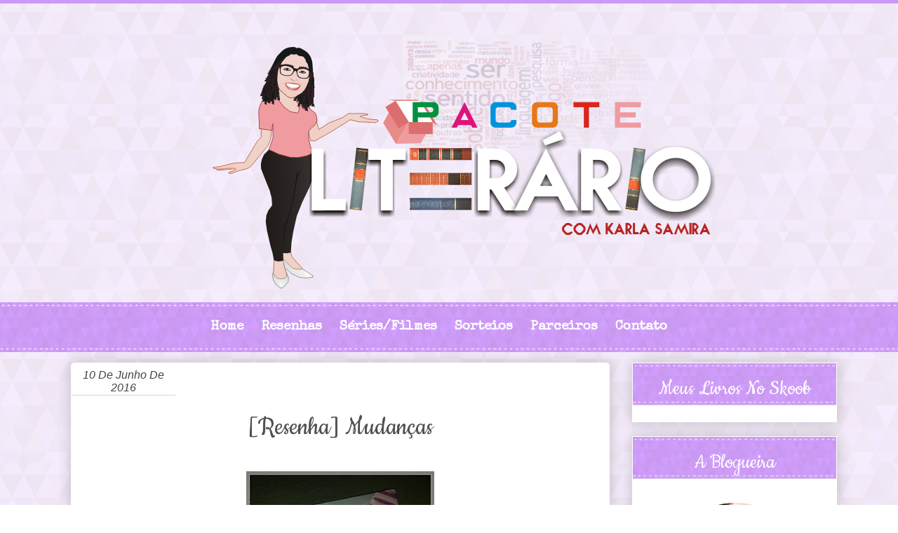

--- FILE ---
content_type: text/html; charset=UTF-8
request_url: https://www.pacoteliterario.com.br/2016/06/resenh-mudancas.html
body_size: 31088
content:
<!DOCTYPE html>
<html class='v2' dir='ltr' xmlns='http://www.w3.org/1999/xhtml' xmlns:b='http://www.google.com/2005/gml/b' xmlns:data='http://www.google.com/2005/gml/data' xmlns:expr='http://www.google.com/2005/gml/expr'>
<head>
<link href='https://www.blogger.com/static/v1/widgets/335934321-css_bundle_v2.css' rel='stylesheet' type='text/css'/>
<meta content='width=1100' name='viewport'/>
<meta content='text/html; charset=UTF-8' http-equiv='Content-Type'/>
<meta content='blogger' name='generator'/>
<link href='https://www.pacoteliterario.com.br/favicon.ico' rel='icon' type='image/x-icon'/>
<link href='http://www.pacoteliterario.com.br/2016/06/resenh-mudancas.html' rel='canonical'/>
<link rel="alternate" type="application/atom+xml" title="Pacote Literário - Atom" href="https://www.pacoteliterario.com.br/feeds/posts/default" />
<link rel="alternate" type="application/rss+xml" title="Pacote Literário - RSS" href="https://www.pacoteliterario.com.br/feeds/posts/default?alt=rss" />
<link rel="service.post" type="application/atom+xml" title="Pacote Literário - Atom" href="https://www.blogger.com/feeds/4316052654850377716/posts/default" />

<link rel="alternate" type="application/atom+xml" title="Pacote Literário - Atom" href="https://www.pacoteliterario.com.br/feeds/3245726887329191135/comments/default" />
<!--Can't find substitution for tag [blog.ieCssRetrofitLinks]-->
<link href='https://blogger.googleusercontent.com/img/b/R29vZ2xl/AVvXsEg096G-Uvy4mVRo0VcgS72miAgAJxnkG9NJ0yEJCdUgTNl-tbvJf7c_xkXX40WoGDeDSo-L-6t4QCc7HnVQGH_mn_PtU63LMxUaLeACOOktfcLVK9H6cWzPBkwMLj9pBnZTsCfuenJlE3g/s400/b45e123e-b4cd-4d42-8106-618b41d7c82c.jpg' rel='image_src'/>
<meta content='http://www.pacoteliterario.com.br/2016/06/resenh-mudancas.html' property='og:url'/>
<meta content='[Resenha] Mudanças' property='og:title'/>
<meta content='          Autora: L. L. Alves   Editora: Modo    Ano: 2014   Páginas: 188     Livro cedido em parceria com a autora     O livro nos conta a ...' property='og:description'/>
<meta content='https://blogger.googleusercontent.com/img/b/R29vZ2xl/AVvXsEg096G-Uvy4mVRo0VcgS72miAgAJxnkG9NJ0yEJCdUgTNl-tbvJf7c_xkXX40WoGDeDSo-L-6t4QCc7HnVQGH_mn_PtU63LMxUaLeACOOktfcLVK9H6cWzPBkwMLj9pBnZTsCfuenJlE3g/w1200-h630-p-k-no-nu/b45e123e-b4cd-4d42-8106-618b41d7c82c.jpg' property='og:image'/>
<title>Pacote Literário: [Resenha] Mudanças</title>
<link href="//fonts.googleapis.com/css?family=Cookie" rel="stylesheet" type="text/css">
<link href='https://fonts.googleapis.com/css?family=Great+Vibes' rel='stylesheet' type='text/css'/>
<link href='https://fonts.googleapis.com/css?family=Handlee' rel='stylesheet' type='text/css'/>
<link href='https://fonts.googleapis.com/css?family=Special+Elite' rel='stylesheet' type='text/css'/>
<style type='text/css'>@font-face{font-family:'Bentham';font-style:normal;font-weight:400;font-display:swap;src:url(//fonts.gstatic.com/s/bentham/v20/VdGeAZQPEpYfmHglGWUxCbSJ7y9Y2g.woff2)format('woff2');unicode-range:U+0100-02BA,U+02BD-02C5,U+02C7-02CC,U+02CE-02D7,U+02DD-02FF,U+0304,U+0308,U+0329,U+1D00-1DBF,U+1E00-1E9F,U+1EF2-1EFF,U+2020,U+20A0-20AB,U+20AD-20C0,U+2113,U+2C60-2C7F,U+A720-A7FF;}@font-face{font-family:'Bentham';font-style:normal;font-weight:400;font-display:swap;src:url(//fonts.gstatic.com/s/bentham/v20/VdGeAZQPEpYfmHglGWsxCbSJ7y8.woff2)format('woff2');unicode-range:U+0000-00FF,U+0131,U+0152-0153,U+02BB-02BC,U+02C6,U+02DA,U+02DC,U+0304,U+0308,U+0329,U+2000-206F,U+20AC,U+2122,U+2191,U+2193,U+2212,U+2215,U+FEFF,U+FFFD;}@font-face{font-family:'Kranky';font-style:normal;font-weight:400;font-display:swap;src:url(//fonts.gstatic.com/s/kranky/v29/hESw6XVgJzlPsFn8oR2FRIzX_g.woff2)format('woff2');unicode-range:U+0000-00FF,U+0131,U+0152-0153,U+02BB-02BC,U+02C6,U+02DA,U+02DC,U+0304,U+0308,U+0329,U+2000-206F,U+20AC,U+2122,U+2191,U+2193,U+2212,U+2215,U+FEFF,U+FFFD;}</style>
<style id='page-skin-1' type='text/css'><!--
/*
-----------------------------------------------
Blogger Template Style
Name:     Awesome Inc.
Designer: Tina Chen
URL:      tinachen.org
----------------------------------------------- */
/* Variable definitions
====================
<Variable name="keycolor" description="Main Color" type="color" default="#ffffff"/>
<Group description="Page" selector="body">
<Variable name="body.font" description="Font" type="font"
default="normal normal 13px Arial, Tahoma, Helvetica, FreeSans, sans-serif"/>
<Variable name="body.background.color" description="Background Color" type="color" default="#000000"/>
<Variable name="body.text.color" description="Text Color" type="color" default="#ffffff"/>
</Group>
<Group description="Links" selector=".main-inner">
<Variable name="link.color" description="Link Color" type="color" default="#888888"/>
<Variable name="link.visited.color" description="Visited Color" type="color" default="#444444"/>
<Variable name="link.hover.color" description="Hover Color" type="color" default="#cccccc"/>
</Group>
<Group description="Blog Title" selector=".header h1">
<Variable name="header.font" description="Title Font" type="font"
default="normal  40px Arial, Tahoma, Helvetica, FreeSans, sans-serif"/>
<Variable name="header.text.color" description="Title Color" type="color" default="#444444" />
<Variable name="header.background.color" description="Header Background" type="color" default="transparent" />
</Group>
<Group description="Blog Description" selector=".header .description">
<Variable name="description.font" description="Font" type="font"
default="normal normal 14px Arial, Tahoma, Helvetica, FreeSans, sans-serif"/>
<Variable name="description.text.color" description="Text Color" type="color"
default="#444444" />
</Group>
<Group description="Tabs Text" selector=".tabs-inner .widget li a">
<Variable name="tabs.font" description="Font" type="font"
default="normal  14px Arial, Tahoma, Helvetica, FreeSans, sans-serif"/>
<Variable name="tabs.text.color" description="Text Color" type="color" default="#444444"/>
<Variable name="tabs.selected.text.color" description="Selected Color" type="color" default="rgba(0, 0, 0, 0)"/>
</Group>
<Group description="Tabs Background" selector=".tabs-outer .PageList">
<Variable name="tabs.background.color" description="Background Color" type="color" default="#141414"/>
<Variable name="tabs.selected.background.color" description="Selected Color" type="color" default="#444444"/>
<Variable name="tabs.border.color" description="Border Color" type="color" default="#ffffff"/>
</Group>
<Group description="Date Header" selector=".main-inner .widget h2.date-header, .main-inner .widget h2.date-header span">
<Variable name="date.font" description="Font" type="font"
default="normal normal 14px Arial, Tahoma, Helvetica, FreeSans, sans-serif"/>
<Variable name="date.text.color" description="Text Color" type="color" default="#666666"/>
<Variable name="date.border.color" description="Border Color" type="color" default="#ffffff"/>
</Group>
<Group description="Post Title" selector="h3.post-title, h4, h3.post-title a">
<Variable name="post.title.font" description="Font" type="font"
default="normal 22px Arial, Tahoma, Helvetica, FreeSans, sans-serif"/>
<Variable name="post.title.text.color" description="Text Color" type="color" default="#444444"/>
</Group>
<Group description="Post Background" selector=".post">
<Variable name="post.background.color" description="Background Color" type="color" default="#ffffff" />
<Variable name="post.border.color" description="Border Color" type="color" default="#ffffff" />
<Variable name="post.border.bevel.color" description="Bevel Color" type="color" default="#ffffff"/>
</Group>
<Group description="Gadget Title" selector="h2">
<Variable name="widget.title.font" description="Font" type="font"
default="normal 14px Arial, Tahoma, Helvetica, FreeSans, sans-serif"/>
<Variable name="widget.title.text.color" description="Text Color" type="color" default="#444444"/>
</Group>
<Group description="Gadget Text" selector=".sidebar .widget">
<Variable name="widget.font" description="Font" type="font"
default="normal normal 14px Arial, Tahoma, Helvetica, FreeSans, sans-serif"/>
<Variable name="widget.text.color" description="Text Color" type="color" default="#444444"/>
<Variable name="widget.alternate.text.color" description="Alternate Color" type="color" default="#666666"/>
</Group>
<Group description="Gadget Links" selector=".sidebar .widget">
<Variable name="widget.link.color" description="Link Color" type="color" default="#8e699f"/>
<Variable name="widget.link.visited.color" description="Visited Color" type="color" default="#5e459b"/>
<Variable name="widget.link.hover.color" description="Hover Color" type="color" default="#8e699f"/>
</Group>
<Group description="Gadget Background" selector=".sidebar .widget">
<Variable name="widget.background.color" description="Background Color" type="color" default="#141414"/>
<Variable name="widget.border.color" description="Border Color" type="color" default="#222222"/>
<Variable name="widget.border.bevel.color" description="Bevel Color" type="color" default="#000000"/>
</Group>
<Group description="Sidebar Background" selector=".column-left-inner .column-right-inner">
<Variable name="widget.outer.background.color" description="Background Color" type="color" default="transparent" />
</Group>
<Group description="Images" selector=".main-inner">
<Variable name="image.background.color" description="Background Color" type="color" default="transparent"/>
<Variable name="image.border.color" description="Border Color" type="color" default="transparent"/>
</Group>
<Group description="Feed" selector=".blog-feeds">
<Variable name="feed.text.color" description="Text Color" type="color" default="#444444"/>
</Group>
<Group description="Feed Links" selector=".blog-feeds">
<Variable name="feed.link.color" description="Link Color" type="color" default="#8e699f"/>
<Variable name="feed.link.visited.color" description="Visited Color" type="color" default="#5e459b"/>
<Variable name="feed.link.hover.color" description="Hover Color" type="color" default="#8e699f"/>
</Group>
<Group description="Pager" selector=".blog-pager">
<Variable name="pager.background.color" description="Background Color" type="color" default="#ffffff" />
</Group>
<Group description="Footer" selector=".footer-outer">
<Variable name="footer.background.color" description="Background Color" type="color" default="#ffffff" />
<Variable name="footer.text.color" description="Text Color" type="color" default="#444444" />
</Group>
<Variable name="title.shadow.spread" description="Title Shadow" type="length" default="-1px" min="-1px" max="100px"/>
<Variable name="body.background" description="Body Background" type="background"
color="#d9d2e9"
default="$(color) none repeat scroll top left"/>
<Variable name="body.background.gradient.cap" description="Body Gradient Cap" type="url"
default="none"/>
<Variable name="body.background.size" description="Body Background Size" type="string" default="auto"/>
<Variable name="tabs.background.gradient" description="Tabs Background Gradient" type="url"
default="none"/>
<Variable name="header.background.gradient" description="Header Background Gradient" type="url" default="none" />
<Variable name="header.padding.top" description="Header Top Padding" type="length" default="22px" min="0" max="100px"/>
<Variable name="header.margin.top" description="Header Top Margin" type="length" default="0" min="0" max="100px"/>
<Variable name="header.margin.bottom" description="Header Bottom Margin" type="length" default="0" min="0" max="100px"/>
<Variable name="widget.padding.top" description="Widget Padding Top" type="length" default="8px" min="0" max="20px"/>
<Variable name="widget.padding.side" description="Widget Padding Side" type="length" default="15px" min="0" max="100px"/>
<Variable name="widget.outer.margin.top" description="Widget Top Margin" type="length" default="0" min="0" max="100px"/>
<Variable name="widget.outer.background.gradient" description="Gradient" type="url" default="none" />
<Variable name="widget.border.radius" description="Gadget Border Radius" type="length" default="0" min="0" max="100px"/>
<Variable name="outer.shadow.spread" description="Outer Shadow Size" type="length" default="0" min="0" max="100px"/>
<Variable name="date.header.border.radius.top" description="Date Header Border Radius Top" type="length" default="0" min="0" max="100px"/>
<Variable name="date.header.position" description="Date Header Position" type="length" default="15px" min="0" max="100px"/>
<Variable name="date.space" description="Date Space" type="length" default="30px" min="0" max="100px"/>
<Variable name="date.position" description="Date Float" type="string" default="static" />
<Variable name="date.padding.bottom" description="Date Padding Bottom" type="length" default="0" min="0" max="100px"/>
<Variable name="date.border.size" description="Date Border Size" type="length" default="0" min="0" max="10px"/>
<Variable name="date.background" description="Date Background" type="background" color="transparent"
default="$(color) none no-repeat scroll top left" />
<Variable name="date.first.border.radius.top" description="Date First top radius" type="length" default="0" min="0" max="100px"/>
<Variable name="date.last.space.bottom" description="Date Last Space Bottom" type="length"
default="20px" min="0" max="100px"/>
<Variable name="date.last.border.radius.bottom" description="Date Last bottom radius" type="length" default="0" min="0" max="100px"/>
<Variable name="post.first.padding.top" description="First Post Padding Top" type="length" default="0" min="0" max="100px"/>
<Variable name="image.shadow.spread" description="Image Shadow Size" type="length" default="0" min="0" max="100px"/>
<Variable name="image.border.radius" description="Image Border Radius" type="length" default="0" min="0" max="100px"/>
<Variable name="separator.outdent" description="Separator Outdent" type="length" default="15px" min="0" max="100px"/>
<Variable name="title.separator.border.size" description="Widget Title Border Size" type="length" default="1px" min="0" max="10px"/>
<Variable name="list.separator.border.size" description="List Separator Border Size" type="length" default="1px" min="0" max="10px"/>
<Variable name="shadow.spread" description="Shadow Size" type="length" default="0" min="0" max="100px"/>
<Variable name="startSide" description="Side where text starts in blog language" type="automatic" default="left"/>
<Variable name="endSide" description="Side where text ends in blog language" type="automatic" default="right"/>
<Variable name="date.side" description="Side where date header is placed" type="string" default="right"/>
<Variable name="pager.border.radius.top" description="Pager Border Top Radius" type="length" default="0" min="0" max="100px"/>
<Variable name="pager.space.top" description="Pager Top Space" type="length" default="1em" min="0" max="20em"/>
<Variable name="footer.background.gradient" description="Background Gradient" type="url" default="none" />
<Variable name="mobile.background.size" description="Mobile Background Size" type="string"
default="auto"/>
<Variable name="mobile.background.overlay" description="Mobile Background Overlay" type="string"
default="transparent none repeat scroll top left"/>
<Variable name="mobile.button.color" description="Mobile Button Color" type="color" default="#ffffff" />
*/
/* Content
----------------------------------------------- */
body {
font: ;
color: #444444;
background: url(https://lh3.googleusercontent.com/blogger_img_proxy/AEn0k_vBuCmGBlDUwyE9CzF8V4giJRPEe9Z6XzL-UD2qb9RIBCbzPa2rtEp_mripv1xomkY_oENa_hs8ofemozzGhQ9o0A=s0-d) repeat-x 0 -24px;
border-top: 5px solid #cb9af6;
padding-top: 20px;
/* background-attachment: fixed; */
}
html body .region-inner {
min-width: 0;
}
html {
background: url("https://lh3.googleusercontent.com/blogger_img_proxy/AEn0k_twkqc2ivb5Upe8xiejPx9k8npQoBCtFzb9sxSM8eP67iGvkYNJOWOth_8GIEDyo3wbey0ZEFtSdl8fuKj5lzd2=s0-d") repeat; }
a:link {
text-decoration:none;
color: #cd9bf4;
-webkit-transition: color 0.7s ease-out;-moz-transition:
color 0.7s ease-out;transition: color 0.7s ease-out;
}
html body .content-outer {
min-width: 0;
max-width: 100%;
width: 100%;
margin-top: 45px;
}
a:link {
text-decoration: none;
color: #8e699f;
}
a:visited {
text-decoration: none;
color: #5e459b;
}
a:hover {
text-decoration: underline;
color: #8e699f;
}
.body-fauxcolumn-outer .cap-top {
position: absolute;
z-index: 1;
height: 276px;
width: 100%;
background: transparent none repeat-x scroll top left;
_background-image: none;
}
/* Columns
----------------------------------------------- */
.content-inner {
padding: -5px;
}
.header-inner .section {
margin: 0 16px;
margin-top:-60px;
}
.tabs-inner .section {
margin: 0 16px;
margin-top: 10px;
}
.main-inner {
padding-top: 30px;
margin-top:-20px;
}
.main-inner .column-center-inner,
.main-inner .column-left-inner,
.main-inner .column-right-inner {
padding: 0 5px;
}
*+html body .main-inner .column-center-inner {
margin-top: -30px;
}
#layout .main-inner .column-center-inner {
margin-top: 0;
}
/* Header
----------------------------------------------- */
.header-outer {
margin: 0 0 0 0;
}
.Header h1 {
font: italic normal 70px Kranky;
color: #8e699f;
text-shadow: 0 0 -1px #000000;
}
.Header h1 a {
color: #8e699f;
}
.Header .description {
font: normal normal 14px Arial, Tahoma, Helvetica, FreeSans, sans-serif;
color: #444444;
}
.header-inner .Header .titlewrapper,
.header-inner .Header .descriptionwrapper {
padding-left: 0;
padding-right: 0;
margin-bottom: 0;
}
.header-inner .Header .titlewrapper {
padding-top: 22px;
}
/* Tabs
----------------------------------------------- */
/*-------Menu Horizontal---*/
#nav {
background: url() repeat-x bottom;
width:940px;
font: bold 19px "ms sans serif", Special Elite;
font-family: 'Special Elite';
color: #000;
margin: 0 auto 0px;
padding: 0px auto 0px;
height:55px;
margin-top: 14px;
margin-right: 40px;
}
#navleft {
width: 700px;
float: left;
margin: 0;
padding: 0;
}
#navright {
width: 250px;
font-size: 14px;
float: right;
margin:0px;
padding:0px;
}
#nav ul {
float: left;
list-style: none;
margin: 0;
padding:0;
}
#nav li {
list-style: none;
margin: 0;
padding: 0;
}
#nav li a, #nav li a:link, #nav li a:visited {
background: ;
color: #fff;
display: block;
font-weight: bold;
text-transform: none;
padding: 15px 10px 17px 10px;
margin: 0 5px 0 0;
}
#nav li a:hover, #nav li a:active {
background:;
color:#E1B4FE;
padding: 15px 10px 17px 10px;
margin: 0 5px 0 0;
text-decoration: none;
}
#nav li li a, #nav li li a:link, #nav li li a:visited {
background: #D9A8F8;
width: 150px;
color: #FFF;
font: bold 14px "ms sans serif", Special Elite;
font-family: 'Special Elite';
text-transform: none;
float: none;
margin: 0;
padding:13px 10px;
border-bottom:1px dotted  #D493FD;
border-right:1px solid #D493FD;
border-left:1px solid #D493FD;
}
#nav li li a:hover, #nav li li a:active {
background:   #C274F2;
color: #FFF;
font: bold 14px "ms sans serif", Special Elite;
font-family: 'Special Elite';
padding:13px 10px;
}
#nav li {
float: left;
padding: 0;
}
#nav li ul {
z-index: 9999;
position: absolute;
left: -999em;
height: auto;
width: 170px;
margin: 0;
padding: 0;
}
#nav li ul a {
width: 140px;
}
#nav li ul ul {
margin: -32px 0 0 171px;
}
#nav li:hover ul ul, #nav li:hover ul ul ul, #nav li.sfhover ul ul, #nav li.sfhover ul ul ul {
left: -999em;
}
#nav li:hover ul, #nav li li:hover ul, #nav li li li:hover ul, #nav li.sfhover ul, #nav li li.sfhover ul, #nav li li li.sfhover ul {
left: auto;
}
#nav li:hover, #nav li.sfhover {
position: static;
}
/* Headings
----------------------------------------------- */
h2 {
font: normal  16px Bentham;
color:#FFF;
font-size: 32px;
font-family: Cookie;
text-transform:capitalize;
background: transparent url("https://lh3.googleusercontent.com/blogger_img_proxy/AEn0k_uRdxnx5nMNEHu3gOmDOVFnTXwpVS6CpWEnU2Wu6iapjc9MTazJ7rViMJrgFjr98Pxrcb18mvZ_4b6lAZn9deLNcQ=s0-d") center repeat-x;
}
/* Widgets
----------------------------------------------- */
.main-inner .section {
margin: 0 27px;
padding: 0;
}
.main-inner .column-left-outer,
.main-inner .column-right-outer {
margin-top: 0;
}
#layout .main-inner .column-left-outer,
#layout .main-inner .column-right-outer {
margin-top: 0;
}
.main-inner .column-left-inner,
.main-inner .column-right-inner {
background: rgba(0, 0, 0, 0) none repeat 0 0;
-moz-box-shadow: 0 0 0 rgba(0, 0, 0, .2);
-webkit-box-shadow: 0 0 0 rgba(0, 0, 0, .2);
-goog-ms-box-shadow: 0 0 0 rgba(0, 0, 0, .2);
box-shadow: 0 0 0 rgba(0, 0, 0, .2);
-moz-border-radius: 0;
-webkit-border-radius: 0;
-goog-ms-border-radius: 0;
border-radius: 0;
}
#layout .main-inner .column-left-inner,
#layout .main-inner .column-right-inner {
margin-top: 0;
}
.sidebar .widget {
font: normal normal 16px Bentham;
color: #cd9bf4;
}
.sidebar .widget a:link {
color: #3659cc;
}
.sidebar .widget a:visited {
color: #5e459b;
}
.sidebar .widget a:hover {
color: #3659cc;
}
.sidebar .widget h2 {
text-shadow: 0 0 -1px #000000;
}
.main-inner .widget {
background-color: #ffffff;
border: 1px solid #ffffff;
padding: 0 15px 15px;
margin: 20px -16px;
-moz-box-shadow: 0 0 20px rgba(0, 0, 0, .2);
-webkit-box-shadow: 0 0 20px rgba(0, 0, 0, .2);
-goog-ms-box-shadow: 0 0 20px rgba(0, 0, 0, .2);
box-shadow: 0 0 20px rgba(0, 0, 0, .2);
-moz-border-radius: 0;
-webkit-border-radius: 0;
-goog-ms-border-radius: 0;
border-radius: 0;
}
.main-inner .widget h2 {
margin: 0 -15px;
padding: .6em 15px .5em;
border-bottom: 1px solid #d9d2e9;
}
.footer-inner .widget h2 {
padding: 0 0 .4em;
border-bottom: 1px solid #d9d2e9;
}
.main-inner .widget h2 + div, .footer-inner .widget h2 + div {
border-top: 1px solid #ffffff;
padding-top: 8px;
}
.main-inner .widget .widget-content {
margin: 0 -15px;
padding: 7px 15px 0;
}
.main-inner .widget ul, .main-inner .widget #ArchiveList ul.flat {
margin: -8px -15px 0;
padding: 0;
list-style: none;
}
.main-inner .widget #ArchiveList {
margin: -8px 0 0;
}
.main-inner .widget ul li, .main-inner .widget #ArchiveList ul.flat li {
padding: .5em 15px;
text-indent: 0;
color: #656565;
border-top: 1px solid #ffffff;
border-bottom: 1px solid #d9d2e9;
}
.main-inner .widget #ArchiveList ul li {
padding-top: .25em;
padding-bottom: .25em;
}
.main-inner .widget ul li:first-child, .main-inner .widget #ArchiveList ul.flat li:first-child {
border-top: none;
}
.main-inner .widget ul li:last-child, .main-inner .widget #ArchiveList ul.flat li:last-child {
border-bottom: none;
}
.post-body {
position: relative;
}
.main-inner .widget .post-body ul {
padding: 0 2.5em;
margin: .5em 0;
list-style: disc;
}
.main-inner .widget .post-body ul li {
padding: 0.25em 0;
margin-bottom: .25em;
color: #444444;
border: none;
}
.footer-inner .widget ul {
padding: 0;
list-style: none;
}
.widget .zippy {
color: #656565;
}
/* Posts
----------------------------------------------- */
h2.date-header {
margin:1.5em 0 .5em;
font: normal normal 12px Arial, Tahoma, Helvetica, FreeSans, sans-serif;
color:#000000;/* cor da fonte da data */
background: #9E2F3;
background:transparent url(http://i.imgur.com/yhbVnbackground:transparent url(https://lh3.googleusercontent.com/blogger_img_proxy/AEn0k_uukwml0iz5x3c5pUPpPtnKpnwwrCjnxHgmRcvfdaQ-zZicQ19xx2Lh6BO3kdC3P7qxcbtP_9Sz1OTS1gHdb05L=s0-d) no-repeat bottom; align: center;57.png) no-repeat bottom; align: center;
text-align:center;/* alinha o texto */
font-family:'Cookie';
font-size: 14px;
width:148px;/* largura */
height: 45px;* altura */
float:left;
margin-left:-15px;
margin-top: -20px;
padding: 9px 1px 2px 1px;
overflow:hidden;
line-height: 8px;
wod-spacing: 15px;
}
body .main-inner .Blog {
padding: 0;
margin-bottom: 1em;
background-color: transparent;
border: none;
-moz-box-shadow: 0 0 0 rgba(0, 0, 0, 0);
-webkit-box-shadow: 0 0 0 rgba(0, 0, 0, 0);
-goog-ms-box-shadow: 0 0 0 rgba(0, 0, 0, 0);
box-shadow: 0 0 0 rgba(0, 0, 0, 0);
}
.main-inner .section:last-child .Blog:last-child {
padding: 0;
margin-bottom: 1em;
}
.main-inner .widget h2.date-header {
margin: 0 -15px 1px;
padding: 0 0 0 0;
font: italic normal 16px Arial, Tahoma, Helvetica, FreeSans, sans-serif;
color: #444444;
background: transparent none no-repeat scroll top left;
border-top: 0 solid #ffffff;
border-bottom: 1px solid #d9d2e9;
-moz-border-radius-topleft: 0;
-moz-border-radius-topright: 0;
-webkit-border-top-left-radius: 0;
-webkit-border-top-right-radius: 0;
border-top-left-radius: 0;
border-top-right-radius: 0;
position: static;
bottom: 100%;
right: 15px;
text-shadow: 0 0 -1px #000000;
}
.main-inner .widget h2.date-header span {
font: italic normal 16px Arial, Tahoma, Helvetica, FreeSans, sans-serif;
display: block;
padding: .5em 15px;
border-left: 0 solid #ffffff;
border-right: 0 solid #ffffff;
}
.date-outer {
position: relative;
margin: 30px 0 20px;
padding: 0 15px;
border-radius:5px!important;
background-color: #ffffff;
border: 1px solid #ffffff;
-moz-box-shadow: 0 0 20px rgba(0, 0, 0, .2);
-webkit-box-shadow: 0 0 20px rgba(0, 0, 0, .2);
-goog-ms-box-shadow: 0 0 20px rgba(0, 0, 0, .2);
box-shadow: 0 0 20px rgba(0, 0, 0, .2);
-moz-border-radius: 0;
-webkit-border-radius: 0;
-goog-ms-border-radius: 0;
border-radius: 0;
}
.date-outer:first-child {
margin-top: 0;
}
.date-outer:last-child {
margin-bottom: 20px;
-moz-border-radius-bottomleft: 0;
-moz-border-radius-bottomright: 0;
-webkit-border-bottom-left-radius: 0;
-webkit-border-bottom-right-radius: 0;
-goog-ms-border-bottom-left-radius: 0;
-goog-ms-border-bottom-right-radius: 0;
border-bottom-left-radius: 0;
border-bottom-right-radius: 0;
}
.date-posts {
margin: 0 -15px;
padding: 0 15px;
clear: both;
}
.post-outer, .inline-ad {
border-top: 1px solid #ffffff;
margin: 0 -15px;
padding: 15px 15px;
}
.post-outer {
padding-bottom: 10px;
}
.post-outer:first-child {
padding-top: 0;
border-top: none;
}
.post-outer:last-child, .inline-ad:last-child {
border-bottom: none;
}
.post-body {
position: relative;
}
.post-body img {
padding: 8px;
background: transparent;
border: 1px solid transparent;
-moz-box-shadow: 0 0 0 rgba(0, 0, 0, .2);
-webkit-box-shadow: 0 0 0 rgba(0, 0, 0, .2);
box-shadow: 0 0 0 rgba(0, 0, 0, .2);
-moz-border-radius: 0;
-webkit-border-radius: 0;
border-radius: 0;
}
.post {
margin:.5em 0 1.5em;
padding-bottom: 10px;
background: #FFFFFF;
padding:10px;
color: #363636;
font-size:15px;
}
h3.post-title, h4 {
background:transparent url(https://lh3.googleusercontent.com/blogger_img_proxy/AEn0k_tfAyhEoAZn9nwyQ3TEt9JbabtXLdmoCRUYKyVDYFq_k_qqLlFkTz_gU3AV9Zn7apfGBkoHisitFny2byjFh0sNFg=s0-d) no-repeat bottom; align: center;
align: center;
margin: 10px 0 0;
padding: 50px 5px 5px 50px;
margin: -10px -10px 0;
padding: 10px;
font-size:40px;
Text-align: Center;
font-weight:normal;
font-family: Cookie;
line-height:1.4em;
color: #4F4F4F;
}
h3.post-title a {
display:block;
text-decoration:none;
color: #8E699F;
font-family: Cookie;
font-style: b i;
font-weight:normal;
font-size:40px;
}
h3.post-title a:hover {
color: #8E699F;
}
.post-header {
margin: 0 0 1em;
}
.post-body {
line-height: 1.4;
}
.post-outer h2 {
color: #444444;
}
.post-footer {
margin: 1.5em 0 0;
}
}
#blog-pager {
padding: 15px;
font-size: 120%;
background-color: #ffffff;
border: 1px solid #ffffff;
-moz-box-shadow: 0 0 20px rgba(0, 0, 0, .2);
-webkit-box-shadow: 0 0 20px rgba(0, 0, 0, .2);
-goog-ms-box-shadow: 0 0 20px rgba(0, 0, 0, .2);
box-shadow: 0 0 20px rgba(0, 0, 0, .2);
-moz-border-radius: 0;
-webkit-border-radius: 0;
-goog-ms-border-radius: 0;
border-radius: 0;
-moz-border-radius-topleft: 0;
-moz-border-radius-topright: 0;
-webkit-border-top-left-radius: 0;
-webkit-border-top-right-radius: 0;
-goog-ms-border-top-left-radius: 0;
-goog-ms-border-top-right-radius: 0;
border-top-left-radius: 0;
border-top-right-radius-topright: 0;
margin-top: 1em;
}
.blog-feeds, .post-feeds {
margin: 1em 0;
text-align: center;
color: rgba(0, 0, 0, 0);
}
.blog-feeds a, .post-feeds a {
color: #3659cc;
}
.blog-feeds a:visited, .post-feeds a:visited {
color: #5e459b;
}
.blog-feeds a:hover, .post-feeds a:hover {
color: #3659cc;
}
.post-outer .comments {
margin-top: 2em;
}
/* Sidebar Content
----------------------------------------------- */
.sidebar .widget, .sidebar2 .widget  {
background: url ("http://i.imgur.com/NJbheVa.png") repeat-x;
margin-bottom:10px;
padding-top: -1px;
color: #4F504F;
font-family: lato;
font-size:18px;
text-align:justify;
width:260px;
}
.sidebar h2 {
background: ;
text-align:center;
padding-top: 30px;
height:24px;
width:260px;
}
/* Comments
----------------------------------------------- */
.comments .comments-content .icon.blog-author {
background-repeat: no-repeat;
background-image: url([data-uri]);
}
.comments .comments-content .loadmore a {
border-top: 1px solid rgba(0, 0, 0, 0);
border-bottom: 1px solid rgba(0, 0, 0, 0);
}
.comments .continue {
border-top: 2px solid rgba(0, 0, 0, 0);
}
/* - Ao Usuario/Dono - */
cite.user{color:#000; background: ; text-align:center;text-transform:uppercase;font-size:20px;padding: 8px; text-decoration:none; font-family:Handlee;font-weight:normal;  position:relative;  margin-left:-5px;font-family: &#39;Englebert&#39;, sans-serif; font-size:18px;font-weight: normal;}
cite.user a{color: #fff}
.comments .comments-content .icon.blog-author {  background-repeat: no-repeat;
background-image: url(https://lh3.googleusercontent.com/blogger_img_proxy/AEn0k_v0TJop6NSVFXoE7SctHdjhynwVoQRLTualwJJFbui5ywCuIvvr_-1zRLXPna8byOqMPTlziZ9mmpI6rscO22kr6g=s0-d);}
/* - Data do do comentário - */
.comments .comments-content .datetime a{font-family:Handlee;  font-size:18px;text-decoration:none; color: #fff;  float: right; padding: 2px; }
/*--- Caixa do Comentário--- */
.comments .comment-block{padding:0px ;margin-left:54px;position:relative; border:1px solid #dddddd;; background:#E7C6F7; padding:4px;}
.comments.comments-content.comment-replies{margin-left:0}}
.comment-content{white-space:pre-wrap;width:95%;word-wrap:break-word;}
.comments .comments-content .comment{margin-bottom:16px;padding-bottom:8px;}
/*--- Caixa com o nome do autor do comentário --- */
.comment-header{ background:#F0E1F7;  font-size:18px; border-bottom: 2px solid #fff; padding:8px; }
.comment-header a{color: #fff;}
.comments .comments-content {padding: 0px 5px 0px 2px;}
/*---Caixa de responder e Excluir comentário---*/
.comments .comment .comment-actions a,.comments .comment .continue a{display:inline-block;margin: 10px 0 10px 10px;  padding: 6px; color: #828282; text-align:center;text-decoration:none;height:auto; font-weight:normal; cursor:pointer;  background:;}
.comments .comment .comment-actions a:hover,.comments .comment .continue a:hover{text-decoration: none; color: #BE6ED6;}
/* Footer
----------------------------------------------- */
.footer-outer {
margin: -20px 0 -1px;
padding: 20px 0 0;
color: #a935cc;
overflow: hidden;
}
.footer-fauxborder-left {
border-top: 1px solid #ffffff;
background: none;
-moz-box-shadow: 0 0 20px rgba(0, 0, 0, .2);
-webkit-box-shadow: 0 0 20px rgba(0, 0, 0, .2);
-goog-ms-box-shadow: 0 0 20px rgba(0, 0, 0, .2);
box-shadow: 0 0 20px rgba(0, 0, 0, .2);
margin: 0 -20px;
}
/* Mobile
----------------------------------------------- */
body.mobile {
background-size: auto;
}
.mobile .body-fauxcolumn-outer {
background: transparent none repeat scroll top left;
}
*+html body.mobile .main-inner .column-center-inner {
margin-top: 0;
}
.mobile .main-inner .widget {
padding: 0 0 15px;
}
.mobile .main-inner .widget h2 + div,
.mobile .footer-inner .widget h2 + div {
border-top: none;
padding-top: 0;
}
.mobile .footer-inner .widget h2 {
padding: 0.5em 0;
border-bottom: none;
}
.mobile .main-inner .widget .widget-content {
margin: 0;
padding: 7px 0 0;
}
.mobile .main-inner .widget ul,
.mobile .main-inner .widget #ArchiveList ul.flat {
margin: 0 -15px 0;
}
.mobile .main-inner .widget h2.date-header {
right: 0;
}
.mobile .date-header span {
padding: 0.4em 0;
}
.mobile .date-outer:first-child {
margin-bottom: 0;
border: 1px solid #ffffff;
-moz-border-radius-topleft: 0;
-moz-border-radius-topright: 0;
-webkit-border-top-left-radius: 0;
-webkit-border-top-right-radius: 0;
-goog-ms-border-top-left-radius: 0;
-goog-ms-border-top-right-radius: 0;
border-top-left-radius: 0;
border-top-right-radius: 0;
}
.mobile .date-outer {
border-color: #ffffff;
border-width: 0 1px 1px;
}
.mobile .date-outer:last-child {
margin-bottom: 0;
}
.mobile .main-inner {
padding: 0;
}
.mobile .header-inner .section {
margin: 0;
}
.mobile .post-outer, .mobile .inline-ad {
padding: 5px 0;
}
.mobile .tabs-inner .section {
margin: 0 10px;
}
.mobile .main-inner .widget h2 {
margin: 0;
padding: 0;
}
.mobile .main-inner .widget h2.date-header span {
padding: 0;
}
.mobile .main-inner .widget .widget-content {
margin: 0;
padding: 7px 0 0;
}
.mobile #blog-pager {
border: 1px solid transparent;
background: #ffffff none repeat scroll 0 0;
}
.mobile .main-inner .column-left-inner,
.mobile .main-inner .column-right-inner {
background: rgba(0, 0, 0, 0) none repeat 0 0;
-moz-box-shadow: none;
-webkit-box-shadow: none;
-goog-ms-box-shadow: none;
box-shadow: none;
}
.mobile .date-posts {
margin: 0;
padding: 0;
}
.mobile .footer-fauxborder-left {
margin: 0;
border-top: inherit;
}
.mobile .main-inner .section:last-child .Blog:last-child {
margin-bottom: 0;
}
.mobile-index-contents {
color: #444444;
}
.mobile .mobile-link-button {
background: #8e699f url(//www.blogblog.com/1kt/awesomeinc/tabs_gradient_light.png) repeat scroll 0 0;
}
.mobile-link-button a:link, .mobile-link-button a:visited {
color: #ffffff;
}
.mobile .tabs-inner .PageList .widget-content {
background: transparent;
border-top: 1px solid;
border-color: rgba(0, 0, 0, 0);
color: rgba(0, 0, 0, 0);
}
.mobile .tabs-inner .PageList .widget-content .pagelist-arrow {
border-left: 1px solid rgba(0, 0, 0, 0);
}
.search{ /* Geral */
float: left; /* Flutuando a esquerda, poderá também mudar para Right (Direita) e Left (Esquerda) */
margin-left: -6px;
margin-top: 6px; /* Margem superior, edite se precisar, - sobe e + desce  */
font-family: Tahoma, Tahoma; /* Fonte da letra que será escrita quando procurarmos por algo */
}
.searchbar{ /* Barrinha onde se digita */
height: 18px; /* Altura da barrinha */
width: 230px; /* Largura da barrinha */
margin-left:0px;
margin-top:-45px; /* Margem superior, edite se precisar, - sobe e + desce  */
margin-bottom:-18px; /* Margem inferior, edite se precisar, - sobe e + desce */
color: #676469; /* Cor da fonte da letra que será escrita quando procurarmos por algo */
border:solid 1px #DBAAFC; /* Borda */
padding:3px 5px;
border-radius:2em; /* Bordas Arredondadas */
box-shadow:0 1px 0px rgba(0,0,0,.1); /* Sombra interna */
background: #F1DCFF; /* Cor do fundo */
background:-webkit-gradient(linear, left top, left bottom,from(#fff),to(#E8D5F4));
background:-moz-linear-gradient(top, #fff, #F5E7FE);
filter:progidXImageTransform.Microsoft.gradient(startColorstr='#ffffff',endColorstr='#F5E7FE');
-ms-filter:progidXImageTransform.Microsoft.gradient(startColorstr='#ffffff', endColorstr='#F5E7FE')
}
.searchbut{ /* Botão */
border:0 !important;
float: right;
background: #F1DCFF; /* Cor do fundo do botão */
cursor: pointer;
color:#7C6F84; /* Cor do texto */
padding:0 5px 2px 5px;
height:26px; /* Altura do botão */
margin-top: -20px; /* Margem superior, edite se precisar, - sobe e + desce  */
margin-right: -35px; /* Margem direita, edite se precisar */
border-radius:20px;  /* Bordas Arredondadas */
box-shadow:0 0 2px #aaa; /* Sombra */
text-shadow:0 -1px #aaa; /* Sombra no texto Go */
}
.searchbut:hover { /* Botão Hover */
background:#DEB7F8; /* Cor do fundo do botão hover */
}
#rodape-creditos {
font:normal bold 13px Arial;   /* - Fonte do rodapé - */
color:#FFFFFF;   /* - Cor da fonte - */
background:#cb9af6;
margin:0px 0px 0px;     /* - Não é necessário editar - */
}
#rodape-creditos a:link {
color:#BB5BE4;   /* - Cor dos Links do Rodapé - */
text-decoration:none;  /* - Decorações do Link - */
outline:0px solid #FFFFFF;  /* - Não é necessário editar - */
}
#rodape-creditos a:visited {
color:#BB5BE4;    /* - Cor dos Links Visitados - */
text-decoration:none;   /* - Decoração dos Links Visitados - */
outline:0px solid #FFFFFF;   /* - Não é necessário edittar - */
}
#rodape-creditos a:hover {
color:#8441A1;   /* - Cor do Link com o Mouse em cima - */
text-decoration:underline;    /* - Decoração do Link com o mouse em cima - */
outline:0px solid #FFFFFF;    /* - Não é necessário edittar - */
}
/*---------------Arquivo em formato calendário----------*/
#calendarDisplay { display: none }
/* div that holds calendar */
#blogger_calendar {
margin: 5px 0 0 0;
width: 100%;
}
/* Table Caption - Holds the Archive Select Menu */
#bcaption {
border: 1px solid #f8f8f8;/*--cor da borda--*/
padding: 2px;
margin: 10px 0 0;
background: #F6E5FD;
font: normal normal 13px Cambria font-weight: normal;
}
/* The Archive Select Menu */
#bcaption select {
background: #F6E5FD;
border: 0 solid #F6E5FD;
color: #786E7C;
font-family:  cookie;
font-size: 20px;
font-weight: bold;
text-align: center;
}
/* The Heading Section */
table#bcalendar thead { }
/* Head Entries */
table#bcalendar thead tr th {
width: 20px;
text-align: center;
padding: 2px;
border: 0px solid #F48A88; /*#f8f8f8; _NO__DOTCOMMA__AFTER___NO__DOTCOMMA__AFTER__*/
font: normal normal 13px Arial;
font-weight: normal;
background: #BA6FDD;
color: #ffffff;
}
/* The calendar Table */
table#bcalendar {
border: 1px solid #f8f8f8;
border-top: 0;
margin: 0px 0 0px;
width: 100%;
background: #ffffff;
}
/* The Cells in the Calendar */
table#bcalendar tbody tr td {
text-align: center;
padding: 2px;
border: 1px solid #f8f8f8;
color: #7f7f7f;
font: normal normal 13px Arial;
font-weight: normal;
/*font: normal normal 13px Arial;*/;;
}
/* Links in Calendar */
table#bcalendar tbody tr td a:link,
table#bcalendar tbody tr td a:visited,
table#bcalendar tbody tr td a:active {
font-weight: bold;
color: #ffffff;
}
table#bcalendar tbody tr td a:hover { color: #A61FCF }
/* First Row Empty Cells */
td.firstCell { visibility: visible }
/* Cells that have a day in them */
td.filledCell { }
/* Cells that are empty, after the first row */
td.emptyCell { visibility: hidden }
/* Cells with a Link Entry in them */
td.highlightCell {
background: #F2D6FB;
border: 1px solid #ebebeb;
}
/* Table Footer Navigation */
table#bcNavigation {
width: 100%;
background: #F6E5FD;
border: 1px solid ;
border-top: 0;
color: #7f7f7f;
font: normal normal 13px;
}
table#bcNavigation a:link {
text-decoration: none;
color: #7f7f7f;
}
td#bcFootPrev { width: 10px }
td#bcFootAll { text-align: center }
td#bcFootNext { width: 10px }
ul#calendarUl {
margin: 5px auto 0!important;
border-bottom: 1px dotted #FDD7D1;
}
ul#calendarUl li a:link { border-bottom: 1px dotted #FDD7D1 }
blockquote {
background-color: #F0E1F7; /* cor de fundo */
padding: 10px;
font-size: 16px; /* tamanho da fonte */
color: #8E699F; /* cor da fonte */
text-align: justify;
border-radius:10px 10px 10px 10px;
-moz-border-radius: 8px 8px 8px 8px;
-webkit-border-radius: 10px 10px 10px 10px;
border:1px dashed #794C8D; margin:3px; padding:4px 4px 4px 9px;
}
.blog-posts h3.post-title, .date-posts .comments h4{background:none!important;}
--></style>
<style id='template-skin-1' type='text/css'><!--
body {
min-width: 1110px;
}
.content-outer, .content-fauxcolumn-outer, .region-inner {
min-width: 1110px;
max-width: 1110px;
_width: 1110px;
}
.main-inner .columns {
padding-left: 0px;
padding-right: 310px;
}
.main-inner .fauxcolumn-center-outer {
left: 0px;
right: 310px;
/* IE6 does not respect left and right together */
_width: expression(this.parentNode.offsetWidth -
parseInt("0px") -
parseInt("310px") + 'px');
}
.main-inner .fauxcolumn-left-outer {
width: 0px;
}
.main-inner .fauxcolumn-right-outer {
width: 310px;
}
.main-inner .column-left-outer {
width: 0px;
right: 100%;
margin-left: -0px;
}
.main-inner .column-right-outer {
width: 310px;
margin-right: -310px;
}
#layout {
min-width: 0;
}
#layout .content-outer {
min-width: 0;
width: 800px;
}
#layout .region-inner {
min-width: 0;
width: auto;
}
--></style>
<!--Script Archive Calendar-->
<script type='text/javascript'>
//<![CDATA[
// <!--- Blogger Archive Widget --->
var bcLoadingImage = "https://blogger.googleusercontent.com/img/b/R29vZ2xl/AVvXsEhbJOCsM75r0Z8uOKiAkw8SAM6iddtv5SZWuIaQMsEeu2CwDDCXlWjabsDmdtkR6abvI3wy_tbGwphaP5WxrvtN5H4kXXxB7kWowbK_F5HgCDi6vleoBVophTE_L4aLe1nR_sFQkXMZIUc/";
var bcLoadingMessage = " Carregando....";
var bcArchiveNavText = "Veja Todos os Posts do Mês";
var bcArchiveNavPrev = '◄';
var bcArchiveNavNext = '►';
var headDays = ["Domingo","Segunda","Terça","Quarta","Quinta","Sexta","Sábado"];
var headInitial = ["Dom","Seg","Ter","Qua","Qui","Sex","Sab"];
// Nothing to configure past this point ----------------------------------
var timeOffset;
var bcBlogID;
var calMonth;
var calDay = 1;
var calYear;
var startIndex;
var callmth;
var bcNav = new Array ();
var bcList = new Array ();
//Initialize Fill Array
var fill = ["","31","28","31","30","31","30","31","31","30","31","30","31"];
function openStatus(){
   document.getElementById('calLoadingStatus').style.display = 'block';
   document.getElementById('calendarDisplay').innerHTML = '';
  }
function closeStatus(){
   document.getElementById('calLoadingStatus').style.display = 'none';
  }
function bcLoadStatus(){
   cls = document.getElementById('calLoadingStatus');
   img = document.createElement('img');
   img.src = bcLoadingImage;
   img.style.verticalAlign = 'middle';
   cls.appendChild(img);
   txt = document.createTextNode(bcLoadingMessage);
   cls.appendChild(txt);
  }
function callArchive(mth,yr,nav){
// Check for Leap Years
  if (((yr % 4 == 0) && (yr % 100 != 0)) || (yr % 400 == 0)) {
      fill[2] = '29';
   }
  else {
      fill[2] = '28';
   }
   calMonth = mth;
   calYear = yr;
   if(mth.charAt(0) == 0){
      calMonth = mth.substring(1);
      }
   callmth = mth;
   bcNavAll = document.getElementById('bcFootAll');
   bcNavPrev = document.getElementById('bcFootPrev');
   bcNavNext = document.getElementById('bcFootNext');
   bcSelect = document.getElementById('bcSelection');
   a = document.createElement('a');
   at = document.createTextNode(bcArchiveNavText);
   a.href = bcNav[nav];
   a.appendChild(at);
   bcNavAll.innerHTML = '';
   bcNavAll.appendChild(a);
   bcNavPrev.innerHTML = '';
   bcNavNext.innerHTML = '';
   if(nav <  bcNav.length -1){
      a = document.createElement('a');
      a.innerHTML = bcArchiveNavPrev;
      bcp = parseInt(nav,10) + 1;
      a.href = bcNav[bcp];
      a.title = 'Previous Archive';
      prevSplit = bcList[bcp].split(',');
      a.onclick = function(){bcSelect.options[bcp].selected = true;openStatus();callArchive(prevSplit[0],prevSplit[1],prevSplit[2]);return false;};
      bcNavPrev.appendChild(a);
      }
   if(nav > 0){
      a = document.createElement('a');
      a.innerHTML = bcArchiveNavNext;
      bcn = parseInt(nav,10) - 1;
      a.href = bcNav[bcn];
      a.title = 'Next Archive';
      nextSplit = bcList[bcn].split(',');
      a.onclick = function(){bcSelect.options[bcn].selected = true;openStatus();callArchive(nextSplit[0],nextSplit[1],nextSplit[2]);return false;};
      bcNavNext.appendChild(a);
     }
   script = document.createElement('script');
   script.src = 'http://www.blogger.com/feeds/'+bcBlogId+'/posts/summary?published-max='+calYear+'-'+callmth+'-'+fill[calMonth]+'T23%3A59%3A59'+timeOffset+'&published-min='+calYear+'-'+callmth+'-01T00%3A00%3A00'+timeOffset+'&max-results=100&orderby=published&alt=json-in-script&callback=cReadArchive';
   document.getElementsByTagName('head')[0].appendChild(script);
}
function cReadArchive(root){
// Check for Leap Years
  if (((calYear % 4 == 0) && (calYear % 100 != 0)) || (calYear % 400 == 0)) {
      fill[2] = '29';
   }
  else {
      fill[2] = '28';
   }
    closeStatus();
    document.getElementById('lastRow').style.display = 'none';
    calDis = document.getElementById('calendarDisplay');
    var feed = root.feed;
    var total = feed.openSearch$totalResults.$t;
    var entries = feed.entry || [];
    var fillDate = new Array();
    var fillTitles = new Array();
    fillTitles.length = 32;
    var ul = document.createElement('ul');
    ul.id = 'calendarUl';
    for (var i = 0; i < feed.entry.length; ++i) {
      var entry = feed.entry[i];
      for (var j = 0; j < entry.link.length; ++j) {
       if (entry.link[j].rel == "alternate") {
       var link = entry.link[j].href;
       }
      }
      var title = entry.title.$t;
      var author = entry.author[0].name.$t;
      var date = entry.published.$t;
      var summary = entry.summary.$t;
      isPublished = date.split('T')[0].split('-')[2];
      if(isPublished.charAt(0) == '0'){
         isPublished = isPublished.substring(1);
         }
      fillDate.push(isPublished);
      if (fillTitles[isPublished]){
          fillTitles[isPublished] = fillTitles[isPublished] + ' | ' + title;
          }
      else {
          fillTitles[isPublished] = title;
          }
      li = document.createElement('li');
      li.style.listType = 'none';
      li.innerHTML = '<a href="'+link+'">'+title+'</a>';
      ul.appendChild(li);
      }
   calDis.appendChild(ul);
   var val1 = parseInt(calDay, 10)
   var valxx = parseInt(calMonth, 10);
   var val2 = valxx - 1;
   var val3 = parseInt(calYear, 10);
   var firstCalDay = new Date(val3,val2,1);
   var val0 = firstCalDay.getDay();
   startIndex = val0 + 1;
  var dayCount = 1;
  for (x =1; x < 38; x++){
      var cell = document.getElementById('cell'+x);
      if( x < startIndex){
          cell.innerHTML = ' ';
          cell.className = 'firstCell';
         }
      if( x >= startIndex){
          cell.innerHTML = dayCount;
          cell.className = 'filledCell';
          for(p = 0; p < fillDate.length; p++){
              if(dayCount == fillDate[p]){
                  if(fillDate[p].length == 1){
                     fillURL = '0'+fillDate[p];
                     }
                  else {
                     fillURL = fillDate[p];
                     }
                  cell.className = 'highlightCell';
                  cell.innerHTML = '<a href="/search?updated-max='+calYear+'-'+callmth+'-'+fillURL+'T23%3A59%3A59'+timeOffset+'&updated-min='+calYear+'-'+callmth+'-'+fillURL+'T00%3A00%3A00'+timeOffset+'" title="'+fillTitles[fillDate[p]].replace(/"/g,'\'')+'">'+dayCount+'</a>';
                 }
              }
          if( dayCount > fill[valxx]){
             cell.innerHTML = ' ';
             cell.className = 'emptyCell';
             }
          dayCount++;
         }
      }
    visTotal = parseInt(startIndex) + parseInt(fill[valxx]) -1;
    if(visTotal >35){
        document.getElementById('lastRow').style.display = '';
       }
  }
function initCal(){
   document.getElementById('blogger_calendar').style.display = 'block';
   var bcInit = document.getElementById('bloggerCalendarList').getElementsByTagName('a');
   var bcCount = document.getElementById('bloggerCalendarList').getElementsByTagName('li');
   document.getElementById('bloggerCalendarList').style.display = 'none';
   calHead = document.getElementById('bcHead');
   tr = document.createElement('tr');
   for(t = 0; t < 7; t++){
       th = document.createElement('th');
       th.abbr = headDays[t];
       scope = 'col';
       th.title = headDays[t];
       th.innerHTML = headInitial[t];
       tr.appendChild(th);
      }
   calHead.appendChild(tr);
  for (x = 0; x <bcInit.length;x++){
     var stripYear= bcInit[x].href.split('_')[0].split('/')[3];
     var stripMonth = bcInit[x].href.split('_')[1];
     bcList.push(stripMonth + ','+ stripYear + ',' + x);
     bcNav.push(bcInit[x].href);
     }
  var sel = document.createElement('select');
  sel.id = 'bcSelection';
  sel.onchange = function(){var cSend = this.options[this.selectedIndex].value.split(',');openStatus();callArchive(cSend[0],cSend[1],cSend[2]);};
  q = 0;
  for (r = 0; r <bcList.length; r++){
       var selText = bcInit[r].innerHTML;
       var selCount = bcCount[r].innerHTML.split('> (')[1];
       var selValue = bcList[r];
       sel.options[q] = new Option(selText + ' ('+selCount,selValue);
       q++
       }                  
   document.getElementById('bcaption').appendChild(sel);
   var m = bcList[0].split(',')[0];
   var y = bcList[0].split(',')[1];
   callArchive(m,y,'0');
}
function timezoneSet(root){
   var feed = root.feed;
   var updated = feed.updated.$t;
   var id = feed.id.$t;
   bcBlogId = id.split('blog-')[1];
   upLength = updated.length;
   if(updated.charAt(upLength-1) == "Z"){timeOffset = "+00:00";}
   else {timeOffset = updated.substring(upLength-6,upLength);}
   timeOffset = encodeURIComponent(timeOffset);
}
//]]>
</script>
<script src='/feeds/posts/summary?max-results=0&alt=json-in-script&callback=timezoneSet'></script>
<!--end Archive Calendar-->
<link href='https://www.blogger.com/dyn-css/authorization.css?targetBlogID=4316052654850377716&amp;zx=3e1e5220-2ad7-42e1-92d0-891f500676b6' media='none' onload='if(media!=&#39;all&#39;)media=&#39;all&#39;' rel='stylesheet'/><noscript><link href='https://www.blogger.com/dyn-css/authorization.css?targetBlogID=4316052654850377716&amp;zx=3e1e5220-2ad7-42e1-92d0-891f500676b6' rel='stylesheet'/></noscript>
<meta name='google-adsense-platform-account' content='ca-host-pub-1556223355139109'/>
<meta name='google-adsense-platform-domain' content='blogspot.com'/>

</head>
<script>
function remplaza_fecha(d){
var da = d.split(' ');
dia = "<div class='fecha_dia'>"+da[0]+"</div>";
mes = "<div class='fecha_mes'>"+da[1].slice(0,3)+"</div>";
anio = "<div class='fecha_anio'>"+da[2]+"</div>";
document.write(dia+mes+anio);
}
</script>
<body class='loading'>
<div class='navbar no-items section' id='navbar' name='Navbar'>
</div>
<div class='body-fauxcolumns'>
<div class='fauxcolumn-outer body-fauxcolumn-outer'>
<div class='cap-top'>
<div class='cap-left'></div>
<div class='cap-right'></div>
</div>
<div class='fauxborder-left'>
<div class='fauxborder-right'></div>
<div class='fauxcolumn-inner'>
</div>
</div>
<div class='cap-bottom'>
<div class='cap-left'></div>
<div class='cap-right'></div>
</div>
</div>
</div>
<div class='content'>
<div class='content-fauxcolumns'>
<div class='fauxcolumn-outer content-fauxcolumn-outer'>
<div class='cap-top'>
<div class='cap-left'></div>
<div class='cap-right'></div>
</div>
<div class='fauxborder-left'>
<div class='fauxborder-right'></div>
<div class='fauxcolumn-inner'>
</div>
</div>
<div class='cap-bottom'>
<div class='cap-left'></div>
<div class='cap-right'></div>
</div>
</div>
</div>
<div class='content-outer'>
<div class='content-cap-top cap-top'>
<div class='cap-left'></div>
<div class='cap-right'></div>
</div>
<div class='fauxborder-left content-fauxborder-left'>
<div class='fauxborder-right content-fauxborder-right'></div>
<div class='content-inner'>
<header>
<div class='header-outer'>
<div class='header-cap-top cap-top'>
<div class='cap-left'></div>
<div class='cap-right'></div>
</div>
<div class='fauxborder-left header-fauxborder-left'>
<div class='fauxborder-right header-fauxborder-right'></div>
<div class='region-inner header-inner'>
<div class='header section' id='header' name='Cabeçalho'><div class='widget Header' data-version='1' id='Header1'>
<div id='header-inner'>
<a href='https://www.pacoteliterario.com.br/' style='display: block'>
<img alt='Pacote Literário' height='378px; ' id='Header1_headerimg' src='https://blogger.googleusercontent.com/img/b/R29vZ2xl/AVvXsEgu-NbPw5zc1RnT0gd-dfQyH75OKKpQVzlElOKxKUMXLHc_rXjRPBol6TD2rqhQP3z8TEFM0Ptgv1TmK-BcE2aUcFodgwQtJLx5dR0mekYSJ6WDYHOkVa-CBC7R-sOw9dmAgRxJSkMfTXlO/s1600/1.png' style='display: block' width='1119px; '/>
</a>
</div>
</div></div>
</div>
</div>
<div class='header-cap-bottom cap-bottom'>
<div class='cap-left'></div>
<div class='cap-right'></div>
</div>
</div>
</header>
<div id='nav'>
<div id='navleft'>
<ul>
<li><a href='https://www.pacoteliterario.com.br/'>Home</a></li>
<li><a href='http://pacoteliterario.blogspot.com/p/resenhas.html'>Resenhas</a></li>
</ul>
<li><a href='#'>Séries/Filmes</a>
<ul>
<li><a href='http://pacoteliterario.blogspot.com.br/search/label/S%C3%A9ries'>Séries</a></li>
<li><a href='http://pacoteliterario.blogspot.com.br/search/label/Cinema'>Filmes</a></li>
</ul></li>
<li><a href='http://pacoteliterario.blogspot.com.br/search/label/Promo%C3%A7%C3%B5es'>Sorteios</a></li>
<li><a href='#'>Parceiros</a>
<ul>
<li><a href='http://pacoteliterario.blogspot.com.br/p/autores-parceiros.html'>Autores</a></li>
<li><a href='http://pacoteliterario.blogspot.com.br/p/editoras-parceiras.html'>Editoras</a></li>
<li><a href='http://pacoteliterario.blogspot.com.br/p/blogs-parceiros.html'>Blogs</a></li>
</ul>
</li>
<li><a href='http://pacoteliterario.blogspot.com.br/p/contato_5.html'>Contato</a></li>
</div>
</div>
<div class='tabs-outer'>
<div class='tabs-cap-top cap-top'>
<div class='cap-left'></div>
<div class='cap-right'></div>
</div>
<div class='fauxborder-left tabs-fauxborder-left'>
<div class='fauxborder-right tabs-fauxborder-right'></div>
<div class='region-inner tabs-inner'>
<div class='tabs no-items section' id='crosscol' name='Entre colunas'></div>
<div class='tabs no-items section' id='crosscol-overflow' name='Cross-Column 2'></div>
</div>
</div>
<div class='tabs-cap-bottom cap-bottom'>
<div class='cap-left'></div>
<div class='cap-right'></div>
</div>
</div>
<div class='main-outer'>
<div class='main-cap-top cap-top'>
<div class='cap-left'></div>
<div class='cap-right'></div>
</div>
<div class='fauxborder-left main-fauxborder-left'>
<div class='fauxborder-right main-fauxborder-right'></div>
<div class='region-inner main-inner'>
<div class='columns fauxcolumns'>
<div class='fauxcolumn-outer fauxcolumn-center-outer'>
<div class='cap-top'>
<div class='cap-left'></div>
<div class='cap-right'></div>
</div>
<div class='fauxborder-left'>
<div class='fauxborder-right'></div>
<div class='fauxcolumn-inner'>
</div>
</div>
<div class='cap-bottom'>
<div class='cap-left'></div>
<div class='cap-right'></div>
</div>
</div>
<div class='fauxcolumn-outer fauxcolumn-left-outer'>
<div class='cap-top'>
<div class='cap-left'></div>
<div class='cap-right'></div>
</div>
<div class='fauxborder-left'>
<div class='fauxborder-right'></div>
<div class='fauxcolumn-inner'>
</div>
</div>
<div class='cap-bottom'>
<div class='cap-left'></div>
<div class='cap-right'></div>
</div>
</div>
<div class='fauxcolumn-outer fauxcolumn-right-outer'>
<div class='cap-top'>
<div class='cap-left'></div>
<div class='cap-right'></div>
</div>
<div class='fauxborder-left'>
<div class='fauxborder-right'></div>
<div class='fauxcolumn-inner'>
</div>
</div>
<div class='cap-bottom'>
<div class='cap-left'></div>
<div class='cap-right'></div>
</div>
</div>
<!-- corrects IE6 width calculation -->
<div class='columns-inner'>
<div class='column-center-outer'>
<div class='column-center-inner'>
<div class='main section' id='main' name='Principal'><div class='widget Blog' data-version='1' id='Blog1'>
<div class='blog-posts hfeed'>

          <div class="date-outer">
        
<h2 class='date-header'>
<span>10 de junho de 2016</span></h2>
<a name='3245726887329191135'></a>

          <div class="date-posts">
        
<div class='post-outer'>
<div class='post hentry uncustomized-post-template' itemprop='blogPost' itemscope='itemscope' itemtype='http://schema.org/BlogPosting'>
<meta content='https://blogger.googleusercontent.com/img/b/R29vZ2xl/AVvXsEg096G-Uvy4mVRo0VcgS72miAgAJxnkG9NJ0yEJCdUgTNl-tbvJf7c_xkXX40WoGDeDSo-L-6t4QCc7HnVQGH_mn_PtU63LMxUaLeACOOktfcLVK9H6cWzPBkwMLj9pBnZTsCfuenJlE3g/s400/b45e123e-b4cd-4d42-8106-618b41d7c82c.jpg' itemprop='image_url'/>
<meta content='4316052654850377716' itemprop='blogId'/>
<meta content='3245726887329191135' itemprop='postId'/>
<a name='3245726887329191135'></a>
<h3 class='post-title entry-title' itemprop='name'>
[Resenha] Mudanças
</h3>
<div class='post-header'>
<div class='post-header-line-1'></div>
</div>
<div class='post-body entry-content' id='post-body-3245726887329191135' itemprop='description articleBody'>
<div class="separator" style="clear: both; text-align: center;">
<a href="https://blogger.googleusercontent.com/img/b/R29vZ2xl/AVvXsEg096G-Uvy4mVRo0VcgS72miAgAJxnkG9NJ0yEJCdUgTNl-tbvJf7c_xkXX40WoGDeDSo-L-6t4QCc7HnVQGH_mn_PtU63LMxUaLeACOOktfcLVK9H6cWzPBkwMLj9pBnZTsCfuenJlE3g/s1600/b45e123e-b4cd-4d42-8106-618b41d7c82c.jpg" imageanchor="1" style="margin-left: 1em; margin-right: 1em;"><img border="0" height="400" src="https://blogger.googleusercontent.com/img/b/R29vZ2xl/AVvXsEg096G-Uvy4mVRo0VcgS72miAgAJxnkG9NJ0yEJCdUgTNl-tbvJf7c_xkXX40WoGDeDSo-L-6t4QCc7HnVQGH_mn_PtU63LMxUaLeACOOktfcLVK9H6cWzPBkwMLj9pBnZTsCfuenJlE3g/s400/b45e123e-b4cd-4d42-8106-618b41d7c82c.jpg" width="268" /></a></div>
<br />
<div class="separator" style="clear: both; text-align: center;">
<a href="https://blogger.googleusercontent.com/img/b/R29vZ2xl/AVvXsEgJBojq9dMeyCuEzTItKw06xysHk-R0sLD1xTUFH5tzx7TdHmJ51yxSeffsWanCIjq9idLj263S0oigrDjrFuGjXRaw6Xhn4PeOYx-eQRh901PjLY98nVg4g2zXvoj50fDrXDyvNauFCgk/s1600/4+estrelas.png" imageanchor="1" style="margin-left: 1em; margin-right: 1em;"><img border="0" src="https://blogger.googleusercontent.com/img/b/R29vZ2xl/AVvXsEgJBojq9dMeyCuEzTItKw06xysHk-R0sLD1xTUFH5tzx7TdHmJ51yxSeffsWanCIjq9idLj263S0oigrDjrFuGjXRaw6Xhn4PeOYx-eQRh901PjLY98nVg4g2zXvoj50fDrXDyvNauFCgk/s1600/4+estrelas.png" /></a></div>
<div style="text-align: center;">
<br /></div>
<div style="text-align: center;">
<br /></div>
<div style="text-align: center;">
<span style="font-family: &quot;georgia&quot; , &quot;times new roman&quot; , serif; font-size: large;"><b>Autora: L. L. Alves</b></span></div>
<div style="text-align: center;">
<span style="font-family: &quot;georgia&quot; , &quot;times new roman&quot; , serif; font-size: large;"><b>Editora: Modo&nbsp;</b></span></div>
<div style="text-align: center;">
<span style="font-family: &quot;georgia&quot; , &quot;times new roman&quot; , serif; font-size: large;"><b>Ano: 2014</b></span></div>
<div style="text-align: center;">
<span style="font-family: &quot;georgia&quot; , &quot;times new roman&quot; , serif; font-size: large;"><b>Páginas: 188</b></span></div>
<br />
<br />
<div style="text-align: center;">
<i><span style="color: #4c1130; font-family: &quot;georgia&quot; , &quot;times new roman&quot; , serif; font-size: large;">Livro cedido em parceria com a autora</span></i></div>
<div style="text-align: center;">
<i><span style="color: #4c1130; font-family: &quot;georgia&quot; , &quot;times new roman&quot; , serif; font-size: large;"><br /></span></i></div>
<br />
<span style="font-family: &quot;georgia&quot; , &quot;times new roman&quot; , serif; font-size: large;">O livro nos conta a história de <i><b><span style="color: #4c1130;">Verônica</span></b></i>, uma adolescente com baixa autoestima, que pensa que não tem o amor de ninguém e que é muito "esquentadinha". Ela responde mal às pessoas, não se dá muito bem com seus pais e enfrenta, logo no início do livro, o término de seu namoro com <i><b><span style="color: #4c1130;">Jonatas.</span></b></i></span><br />
<span style="font-family: &quot;georgia&quot; , &quot;times new roman&quot; , serif; font-size: large;"><br /></span>
<span style="font-family: &quot;georgia&quot; , &quot;times new roman&quot; , serif; font-size: large;">Ele é um garoto mimado que faz de tudo para chamar a atenção e ter a aprovação dos outros. Ao terminar o namoro com <b><span style="color: #4c1130;">Verônica</span></b>, vomita nela suas piores palavras, na intenção de ferir e magoar. Ela revida com um sonoro tapa e, ao perceber que iria "perder" aquela batalha, ele levanta o punho e analisa se deve agredi-la fisicamente.</span><br />
<span style="font-family: &quot;georgia&quot; , &quot;times new roman&quot; , serif; font-size: large;"><br /></span>
<span style="font-family: &quot;georgia&quot; , &quot;times new roman&quot; , serif; font-size: large;">É aí que <b><i><span style="color: #4c1130;">Carlos </span></i></b>entra na história para defendê-la naquele instante e, além disso, tentar propor uma total mudança na vida da nossa personagem principal.</span><br />
<span style="font-family: &quot;georgia&quot; , &quot;times new roman&quot; , serif; font-size: large;"><br /></span>
<span style="font-family: &quot;georgia&quot; , &quot;times new roman&quot; , serif; font-size: large;"><b><i><span style="color: #4c1130;">Verônica</span></i></b> tem um grande amigo chamado <i><b><span style="color: #4c1130;">Luiz</span></b></i>, com quem troca segredos e opiniões sobre a vida. Ele passa por uma fase difícil, mas está sempre presente em sua vida.</span><br />
<span style="font-family: &quot;georgia&quot; , &quot;times new roman&quot; , serif; font-size: large;"><br /></span>
<span style="font-family: &quot;georgia&quot; , &quot;times new roman&quot; , serif; font-size: large;">A mãe de <b><i><span style="color: #4c1130;">Verônica</span></i></b> é bem exigente com a filha e na família quase não há diálogo, mas as passagens em que aparece <b><i><span style="color: #4c1130;">Pedro</span></i></b>, o irmão caçula, são marcadas por muito carinho e bom humor.</span><br />
<span style="font-family: &quot;georgia&quot; , &quot;times new roman&quot; , serif; font-size: large;"><br /></span>
<br />
<blockquote class="tr_bq" style="text-align: center;">
<span style="font-family: &quot;georgia&quot; , &quot;times new roman&quot; , serif; font-size: large;"><i>"Estava cansada de ser julgada, cansada de nunca ser perfeita para seus pais, para ninguém. A pressão começava a sufocá-la e ela precisava apenas colocar tudo aquilo para fora, como nunca fizera antes."</i></span></blockquote>
<span style="font-family: &quot;georgia&quot; , &quot;times new roman&quot; , serif; font-size: large;"><br /></span>
<span style="font-family: &quot;georgia&quot; , &quot;times new roman&quot; , serif; font-size: large;"><br /></span>
<span style="font-family: &quot;georgia&quot; , &quot;times new roman&quot; , serif; font-size: large;"><b><i><span style="color: #4c1130;">Carlos</span></i></b> e <b><i><span style="color: #4c1130;">Verônica </span></i></b>se aproximam devagar e, mesmo com toda a palpitação que pode trazer uma paixão nessa idade, conseguem conversar e se conhecer lentamente. A princípio, nossa protagonista fica insegura demais ao perceber que gosta de <b><i><span style="color: #4c1130;">Carlos</span></i></b> e que ele quer se relacionar com ela. Ela se fecha para o amor ao se lembrar o quanto sofreu no relacionamento anterior. Além disso, teme que seus pais não permitam o namoro e majora o quanto pode todos os possíveis problemas que possa enfrentar para ser feliz ao lado dele. A autora aborda tudo isso de forma leve e com bastante realidade.</span><br />
<span style="font-family: &quot;georgia&quot; , &quot;times new roman&quot; , serif; font-size: large;"><br /></span>
<br />
<div class="separator" style="clear: both; text-align: center;">
<a href="https://blogger.googleusercontent.com/img/b/R29vZ2xl/AVvXsEgEcIITmTQaU3zCbEAi4j1eth1s8zkWdQQBEl-0UvS2ZAbRgnan79rUPHnCfoAH-939FDlsK-1yNSpP5eQm2VL1Jqkcar74ZxlFwPu2HC2tpkMd9eQ-4sgPAUE0cAH8TxvzZLu6inzrD6Y/s1600/mudancas-capa.jpg" imageanchor="1" style="margin-left: 1em; margin-right: 1em;"><img border="0" height="160" src="https://blogger.googleusercontent.com/img/b/R29vZ2xl/AVvXsEgEcIITmTQaU3zCbEAi4j1eth1s8zkWdQQBEl-0UvS2ZAbRgnan79rUPHnCfoAH-939FDlsK-1yNSpP5eQm2VL1Jqkcar74ZxlFwPu2HC2tpkMd9eQ-4sgPAUE0cAH8TxvzZLu6inzrD6Y/s320/mudancas-capa.jpg" width="320" /></a></div>
<span style="font-family: &quot;georgia&quot; , &quot;times new roman&quot; , serif; font-size: large;"><br /></span>
<br />
<div>
<span style="font-family: &quot;georgia&quot; , &quot;times new roman&quot; , serif; font-size: large;"><br /></span></div>
<span style="font-family: &quot;georgia&quot; , &quot;times new roman&quot; , serif; font-size: large;">Aos poucos, <b><i><span style="color: #4c1130;">Verônica</span></i></b> melhora o comportamento e se abre com <b><i><span style="color: #4c1130;">Carlos</span></i></b> e com as demais pessoas que a cercam. Pensar no passado não a apavora mais tanto quanto antes.</span><br />
<span style="font-family: &quot;georgia&quot; , &quot;times new roman&quot; , serif; font-size: large;"><br /></span>
<span style="font-family: &quot;georgia&quot; , &quot;times new roman&quot; , serif; font-size: large;">Quando parece estar tudo bem, <b><i><span style="color: #4c1130;">Jonatas,</span></i></b> o ex-namorado enciumado, sequestra <b><i><span style="color: #4c1130;">Verônica</span></i></b> e tenta reatar o namoro, com o que ela não concorda. O desaparecimento repentino, em virtude do sequestro, faz com que Carlos se aproxime dos pais delas, na tentativa de conseguirem salva-la.</span><br />
<span style="font-family: &quot;georgia&quot; , &quot;times new roman&quot; , serif; font-size: large;"><br /></span>
<span style="font-family: &quot;georgia&quot; , &quot;times new roman&quot; , serif; font-size: large;">Narrado em primeira pessoa, o livro nos traz grandes lições sobre amizades, erros e acertos, sobre a intensidade das paixões de adolescente e o quanto não estamos preparados para elas nessa idade, mas temos que vivê-las.</span><br />
<span style="font-family: &quot;georgia&quot; , &quot;times new roman&quot; , serif; font-size: large;"><br /></span>
<span style="font-family: &quot;georgia&quot; , &quot;times new roman&quot; , serif; font-size: large;"><br /></span>
<br />
<blockquote class="tr_bq" style="text-align: center;">
<span style="font-family: &quot;georgia&quot; , &quot;times new roman&quot; , serif; font-size: large;"><i>"Ela apertou <span style="color: #4c1130;">Luiz</span> contra si e confortou-o. Exatamente como um amigo deve fazer."</i></span></blockquote>
<br />
<span style="font-family: &quot;georgia&quot; , &quot;times new roman&quot; , serif; font-size: large;"><br /></span>
<span style="font-family: &quot;georgia&quot; , &quot;times new roman&quot; , serif; font-size: large;">A adolescência é retratada com perfeição nessa história, com os problemas de todas as espécies que permeiam as mudanças dessa fase complicada e as transições para a vida adulta.</span><br />
<span style="font-family: &quot;georgia&quot; , &quot;times new roman&quot; , serif; font-size: large;"><br /></span>
<span style="font-family: &quot;georgia&quot; , &quot;times new roman&quot; , serif; font-size: large;">O final do livro ainda nos revela um grande mistério, guardado desde as primeiras linhas. Eu achei muito legal, porque acredito que possa realmente acontecer. Mas para matar a curiosidade do que se trata esse mistério, só mesmo após a leitura!</span><br />
<span style="font-family: &quot;georgia&quot; , &quot;times new roman&quot; , serif; font-size: large;"><br /></span>
<span style="font-family: &quot;georgia&quot; , &quot;times new roman&quot; , serif; font-size: large;"><br /></span>
<br />
<blockquote class="tr_bq" style="text-align: center;">
<span style="font-family: &quot;georgia&quot; , &quot;times new roman&quot; , serif; font-size: large;"><i>"Os passos chegavam ao fim, mas era apenas o começo."</i></span></blockquote>
<span style="font-family: &quot;georgia&quot; , &quot;times new roman&quot; , serif; font-size: large;"><br /></span>
<span style="font-family: &quot;georgia&quot; , &quot;times new roman&quot; , serif; font-size: large;"><br /></span>
<span style="font-family: &quot;georgia&quot; , &quot;times new roman&quot; , serif; font-size: large;">A capa é linda e remete a toda leveza e força presentes em suas páginas, que são no tom bege, com fonte confortável à leitura. O nome de cada capítulo é definido pelo sentimento ou pela palavra mais forte presente nele. Antes de cada um deles tem uma linda ilustração de borboleta de página inteira e algumas borboletas menores "voam" em algumas páginas do livro. Encontrei pouquíssimos erros de edição, que em nada atrapalham a leitura.</span><br />
<span style="font-family: &quot;georgia&quot; , &quot;times new roman&quot; , serif; font-size: large;"><br /></span>
<span style="font-family: &quot;georgia&quot; , &quot;times new roman&quot; , serif; font-size: large;">Recomendo para quem queira um romance leve e interessante.</span><br />
<span style="font-family: &quot;georgia&quot; , &quot;times new roman&quot; , serif; font-size: large;"><br /></span>
<br />
<div class="separator" style="clear: both; text-align: center;">
<a href="https://blogger.googleusercontent.com/img/b/R29vZ2xl/AVvXsEhjeXqPdMmRmyKRD9_fIbE-L45cNjnQEiLMUcE72ZZQWhuLud1vIjMXDmRFrwanLgKSisL0MIl7oFHg6EXVY2nMLgettFyFVHnhDlqUZSEmf_RotT6BFZZcWmyQkYOaf37brM60FlCMwC0/s1600/615e0799-abc4-41f7-8e83-ecbe8263aa93.jpg" imageanchor="1" style="margin-left: 1em; margin-right: 1em;"><img border="0" height="256" src="https://blogger.googleusercontent.com/img/b/R29vZ2xl/AVvXsEhjeXqPdMmRmyKRD9_fIbE-L45cNjnQEiLMUcE72ZZQWhuLud1vIjMXDmRFrwanLgKSisL0MIl7oFHg6EXVY2nMLgettFyFVHnhDlqUZSEmf_RotT6BFZZcWmyQkYOaf37brM60FlCMwC0/s400/615e0799-abc4-41f7-8e83-ecbe8263aa93.jpg" width="400" /></a></div>
<span style="color: #4c1130; font-family: &quot;georgia&quot; , &quot;times new roman&quot; , serif; font-size: large;"><i><br /></i></span>
<br />
<div style="text-align: center;">
<span style="color: #4c1130; font-family: &quot;georgia&quot; , &quot;times new roman&quot; , serif; font-size: large;"><i><br /></i></span></div>
<div style="text-align: center;">
<span style="color: #4c1130; font-family: &quot;georgia&quot; , &quot;times new roman&quot; , serif; font-size: large;"><i>Clique <a href="https://www.skoob.com.br/livro/374062ED422404">aqui </a>adicione <b>Mudanças</b> no Skoob</i></span></div>
<div style="text-align: center;">
<span style="color: #4c1130; font-family: &quot;georgia&quot; , &quot;times new roman&quot; , serif; font-size: large;"><i><br /></i></span></div>
<div class="separator" style="clear: both; text-align: center;">
<a href="https://blogger.googleusercontent.com/img/b/R29vZ2xl/AVvXsEgIMmBVK32owwVR0uXgr89mHaEanC2K_ehLQhE7kDgCe6t-sgjk6Xs58Tb_vCzO2VWuvF-gBl2Fw_iPf7RnO3KGO-9pN0QfEPj2ozibCVRJA84dp8qdJ0sTJDwEP0_XS-2MWglfj9RvgD0/s1600/postadokar.png" imageanchor="1" style="clear: right; float: right; margin-bottom: 1em; margin-left: 1em;"><img border="0" src="https://blogger.googleusercontent.com/img/b/R29vZ2xl/AVvXsEgIMmBVK32owwVR0uXgr89mHaEanC2K_ehLQhE7kDgCe6t-sgjk6Xs58Tb_vCzO2VWuvF-gBl2Fw_iPf7RnO3KGO-9pN0QfEPj2ozibCVRJA84dp8qdJ0sTJDwEP0_XS-2MWglfj9RvgD0/s1600/postadokar.png" /></a></div>
<div style="text-align: center;">
<span style="color: #4c1130; font-family: &quot;georgia&quot; , &quot;times new roman&quot; , serif; font-size: large;"><i><br /></i></span></div>
<div style='clear: both;'></div>
</div>
<div class='post-footer'>
<div class='post-footer-line post-footer-line-1'>
<span class='post-author vcard'>
</span>
<span class='post-timestamp'>
at
<meta content='http://www.pacoteliterario.com.br/2016/06/resenh-mudancas.html' itemprop='url'/>
<a class='timestamp-link' href='https://www.pacoteliterario.com.br/2016/06/resenh-mudancas.html' rel='bookmark' title='permanent link'><abbr class='published' itemprop='datePublished' title='2016-06-10T10:00:00-03:00'>10:00:00 AM</abbr></a>
</span>
<span class='reaction-buttons'>
</span>
<span class='post-comment-link'>
</span>
<span class='post-backlinks post-comment-link'>
</span>
<span class='post-icons'>
</span>
<div class='post-share-buttons goog-inline-block'>
<a class='goog-inline-block share-button sb-email' href='https://www.blogger.com/share-post.g?blogID=4316052654850377716&postID=3245726887329191135&target=email' target='_blank' title='Enviar por e-mail'><span class='share-button-link-text'>Enviar por e-mail</span></a><a class='goog-inline-block share-button sb-blog' href='https://www.blogger.com/share-post.g?blogID=4316052654850377716&postID=3245726887329191135&target=blog' onclick='window.open(this.href, "_blank", "height=270,width=475"); return false;' target='_blank' title='Postar no blog!'><span class='share-button-link-text'>Postar no blog!</span></a><a class='goog-inline-block share-button sb-twitter' href='https://www.blogger.com/share-post.g?blogID=4316052654850377716&postID=3245726887329191135&target=twitter' target='_blank' title='Compartilhar no X'><span class='share-button-link-text'>Compartilhar no X</span></a><a class='goog-inline-block share-button sb-facebook' href='https://www.blogger.com/share-post.g?blogID=4316052654850377716&postID=3245726887329191135&target=facebook' onclick='window.open(this.href, "_blank", "height=430,width=640"); return false;' target='_blank' title='Compartilhar no Facebook'><span class='share-button-link-text'>Compartilhar no Facebook</span></a><a class='goog-inline-block share-button sb-pinterest' href='https://www.blogger.com/share-post.g?blogID=4316052654850377716&postID=3245726887329191135&target=pinterest' target='_blank' title='Compartilhar com o Pinterest'><span class='share-button-link-text'>Compartilhar com o Pinterest</span></a>
</div>
</div>
<div class='post-footer-line post-footer-line-2'>
<span class='post-labels'>
Labels:
<a href='https://www.pacoteliterario.com.br/search/label/Resenhas' rel='tag'>Resenhas</a>
</span>
</div>
<div class='post-footer-line post-footer-line-3'>
<span class='post-location'>
</span>
</div>
</div>
</div>
<div class='comments' id='comments'>
<a name='comments'></a>
<h4>15 comentários:</h4>
<div class='comments-content'>
<script async='async' src='' type='text/javascript'></script>
<script type='text/javascript'>
    (function() {
      var items = null;
      var msgs = null;
      var config = {};

// <![CDATA[
      var cursor = null;
      if (items && items.length > 0) {
        cursor = parseInt(items[items.length - 1].timestamp) + 1;
      }

      var bodyFromEntry = function(entry) {
        var text = (entry &&
                    ((entry.content && entry.content.$t) ||
                     (entry.summary && entry.summary.$t))) ||
            '';
        if (entry && entry.gd$extendedProperty) {
          for (var k in entry.gd$extendedProperty) {
            if (entry.gd$extendedProperty[k].name == 'blogger.contentRemoved') {
              return '<span class="deleted-comment">' + text + '</span>';
            }
          }
        }
        return text;
      }

      var parse = function(data) {
        cursor = null;
        var comments = [];
        if (data && data.feed && data.feed.entry) {
          for (var i = 0, entry; entry = data.feed.entry[i]; i++) {
            var comment = {};
            // comment ID, parsed out of the original id format
            var id = /blog-(\d+).post-(\d+)/.exec(entry.id.$t);
            comment.id = id ? id[2] : null;
            comment.body = bodyFromEntry(entry);
            comment.timestamp = Date.parse(entry.published.$t) + '';
            if (entry.author && entry.author.constructor === Array) {
              var auth = entry.author[0];
              if (auth) {
                comment.author = {
                  name: (auth.name ? auth.name.$t : undefined),
                  profileUrl: (auth.uri ? auth.uri.$t : undefined),
                  avatarUrl: (auth.gd$image ? auth.gd$image.src : undefined)
                };
              }
            }
            if (entry.link) {
              if (entry.link[2]) {
                comment.link = comment.permalink = entry.link[2].href;
              }
              if (entry.link[3]) {
                var pid = /.*comments\/default\/(\d+)\?.*/.exec(entry.link[3].href);
                if (pid && pid[1]) {
                  comment.parentId = pid[1];
                }
              }
            }
            comment.deleteclass = 'item-control blog-admin';
            if (entry.gd$extendedProperty) {
              for (var k in entry.gd$extendedProperty) {
                if (entry.gd$extendedProperty[k].name == 'blogger.itemClass') {
                  comment.deleteclass += ' ' + entry.gd$extendedProperty[k].value;
                } else if (entry.gd$extendedProperty[k].name == 'blogger.displayTime') {
                  comment.displayTime = entry.gd$extendedProperty[k].value;
                }
              }
            }
            comments.push(comment);
          }
        }
        return comments;
      };

      var paginator = function(callback) {
        if (hasMore()) {
          var url = config.feed + '?alt=json&v=2&orderby=published&reverse=false&max-results=50';
          if (cursor) {
            url += '&published-min=' + new Date(cursor).toISOString();
          }
          window.bloggercomments = function(data) {
            var parsed = parse(data);
            cursor = parsed.length < 50 ? null
                : parseInt(parsed[parsed.length - 1].timestamp) + 1
            callback(parsed);
            window.bloggercomments = null;
          }
          url += '&callback=bloggercomments';
          var script = document.createElement('script');
          script.type = 'text/javascript';
          script.src = url;
          document.getElementsByTagName('head')[0].appendChild(script);
        }
      };
      var hasMore = function() {
        return !!cursor;
      };
      var getMeta = function(key, comment) {
        if ('iswriter' == key) {
          var matches = !!comment.author
              && comment.author.name == config.authorName
              && comment.author.profileUrl == config.authorUrl;
          return matches ? 'true' : '';
        } else if ('deletelink' == key) {
          return config.baseUri + '/comment/delete/'
               + config.blogId + '/' + comment.id;
        } else if ('deleteclass' == key) {
          return comment.deleteclass;
        }
        return '';
      };

      var replybox = null;
      var replyUrlParts = null;
      var replyParent = undefined;

      var onReply = function(commentId, domId) {
        if (replybox == null) {
          // lazily cache replybox, and adjust to suit this style:
          replybox = document.getElementById('comment-editor');
          if (replybox != null) {
            replybox.height = '250px';
            replybox.style.display = 'block';
            replyUrlParts = replybox.src.split('#');
          }
        }
        if (replybox && (commentId !== replyParent)) {
          replybox.src = '';
          document.getElementById(domId).insertBefore(replybox, null);
          replybox.src = replyUrlParts[0]
              + (commentId ? '&parentID=' + commentId : '')
              + '#' + replyUrlParts[1];
          replyParent = commentId;
        }
      };

      var hash = (window.location.hash || '#').substring(1);
      var startThread, targetComment;
      if (/^comment-form_/.test(hash)) {
        startThread = hash.substring('comment-form_'.length);
      } else if (/^c[0-9]+$/.test(hash)) {
        targetComment = hash.substring(1);
      }

      // Configure commenting API:
      var configJso = {
        'maxDepth': config.maxThreadDepth
      };
      var provider = {
        'id': config.postId,
        'data': items,
        'loadNext': paginator,
        'hasMore': hasMore,
        'getMeta': getMeta,
        'onReply': onReply,
        'rendered': true,
        'initComment': targetComment,
        'initReplyThread': startThread,
        'config': configJso,
        'messages': msgs
      };

      var render = function() {
        if (window.goog && window.goog.comments) {
          var holder = document.getElementById('comment-holder');
          window.goog.comments.render(holder, provider);
        }
      };

      // render now, or queue to render when library loads:
      if (window.goog && window.goog.comments) {
        render();
      } else {
        window.goog = window.goog || {};
        window.goog.comments = window.goog.comments || {};
        window.goog.comments.loadQueue = window.goog.comments.loadQueue || [];
        window.goog.comments.loadQueue.push(render);
      }
    })();
// ]]>
  </script>
<div id='comment-holder'>
<div class="comment-thread toplevel-thread"><ol id="top-ra"><li class="comment" id="c3200213616058177844"><div class="avatar-image-container"><img src="//www.blogger.com/img/blogger_logo_round_35.png" alt=""/></div><div class="comment-block"><div class="comment-header"><cite class="user"><a href="https://www.blogger.com/profile/15902844535408765685" rel="nofollow">Daniele Vieira</a></cite><span class="icon user "></span><span class="datetime secondary-text"><a rel="nofollow" href="https://www.pacoteliterario.com.br/2016/06/resenh-mudancas.html?showComment=1465572111508#c3200213616058177844">10 de junho de 2016 às 12:21</a></span></div><p class="comment-content">Olá<br>Bem interessante esse amadurecimento que o livro propõe, mas para mim ler histórias adolescente é bem difícil, é muito mimimi, o que é tipico, eu mesma já passei por isso, então tento ler livros adolescente com um bom espaço entre eles, e como estou lendo um agora, acho que vai demorar para pegar outro.<br>Beijos<br><br>www.poyozodance.blogspot com.br</p><span class="comment-actions secondary-text"><a class="comment-reply" target="_self" data-comment-id="3200213616058177844">Responder</a><span class="item-control blog-admin blog-admin pid-1256703994"><a target="_self" href="https://www.blogger.com/comment/delete/4316052654850377716/3200213616058177844">Excluir</a></span></span></div><div class="comment-replies"><div id="c3200213616058177844-rt" class="comment-thread inline-thread hidden"><span class="thread-toggle thread-expanded"><span class="thread-arrow"></span><span class="thread-count"><a target="_self">Respostas</a></span></span><ol id="c3200213616058177844-ra" class="thread-chrome thread-expanded"><div></div><div id="c3200213616058177844-continue" class="continue"><a class="comment-reply" target="_self" data-comment-id="3200213616058177844">Responder</a></div></ol></div></div><div class="comment-replybox-single" id="c3200213616058177844-ce"></div></li><li class="comment" id="c6709242956347790645"><div class="avatar-image-container"><img src="//www.blogger.com/img/blogger_logo_round_35.png" alt=""/></div><div class="comment-block"><div class="comment-header"><cite class="user"><a href="https://www.blogger.com/profile/10499171016404967302" rel="nofollow">Helana Ohara</a></cite><span class="icon user "></span><span class="datetime secondary-text"><a rel="nofollow" href="https://www.pacoteliterario.com.br/2016/06/resenh-mudancas.html?showComment=1465593803055#c6709242956347790645">10 de junho de 2016 às 18:23</a></span></div><p class="comment-content">Livros adolescentes quando bem escritos são deliciosos de ler. Adoro livros que tem todos aqueles dramas de adolescentes e problemas, acho que apesar de clichê e gostoso de ler.<br>Mudanças parece ser um livro assim. <br><br>Beijinhos, Helana &#9829;<br><a href="http://intheskyblog.blogspot.com.br" rel="nofollow">In The Sky, Blog</a> / <a href="https://www.facebook.com/OInTheSkyBlog" rel="nofollow">Facebook In The Sky</a></p><span class="comment-actions secondary-text"><a class="comment-reply" target="_self" data-comment-id="6709242956347790645">Responder</a><span class="item-control blog-admin blog-admin pid-61371593"><a target="_self" href="https://www.blogger.com/comment/delete/4316052654850377716/6709242956347790645">Excluir</a></span></span></div><div class="comment-replies"><div id="c6709242956347790645-rt" class="comment-thread inline-thread hidden"><span class="thread-toggle thread-expanded"><span class="thread-arrow"></span><span class="thread-count"><a target="_self">Respostas</a></span></span><ol id="c6709242956347790645-ra" class="thread-chrome thread-expanded"><div></div><div id="c6709242956347790645-continue" class="continue"><a class="comment-reply" target="_self" data-comment-id="6709242956347790645">Responder</a></div></ol></div></div><div class="comment-replybox-single" id="c6709242956347790645-ce"></div></li><li class="comment" id="c3768872967171665067"><div class="avatar-image-container"><img src="//blogger.googleusercontent.com/img/b/R29vZ2xl/AVvXsEjdZLy7y24uNTunHPlxBAFiErOlJUN6eVp7mPcY-JxHiCwFqTTyGPckm6CJW1vYWc56JGKrzkjUXooUKdwq9qY1B6Cwrvr8s7YoDUZcCqOxs85Rlna_R5jrFQN8ZqC9bv8/s45-c/PSX_20190304_093326.jpg" alt=""/></div><div class="comment-block"><div class="comment-header"><cite class="user"><a href="https://www.blogger.com/profile/10945087400473779722" rel="nofollow">Karine Fernandes </a></cite><span class="icon user "></span><span class="datetime secondary-text"><a rel="nofollow" href="https://www.pacoteliterario.com.br/2016/06/resenh-mudancas.html?showComment=1465617440492#c3768872967171665067">11 de junho de 2016 às 00:57</a></span></div><p class="comment-content">Nossa que gracinha eu não conhecia esse livro mas gostei da premissa. irei colocar na lista. <br><br>Beijos. </p><span class="comment-actions secondary-text"><a class="comment-reply" target="_self" data-comment-id="3768872967171665067">Responder</a><span class="item-control blog-admin blog-admin pid-1059633223"><a target="_self" href="https://www.blogger.com/comment/delete/4316052654850377716/3768872967171665067">Excluir</a></span></span></div><div class="comment-replies"><div id="c3768872967171665067-rt" class="comment-thread inline-thread hidden"><span class="thread-toggle thread-expanded"><span class="thread-arrow"></span><span class="thread-count"><a target="_self">Respostas</a></span></span><ol id="c3768872967171665067-ra" class="thread-chrome thread-expanded"><div></div><div id="c3768872967171665067-continue" class="continue"><a class="comment-reply" target="_self" data-comment-id="3768872967171665067">Responder</a></div></ol></div></div><div class="comment-replybox-single" id="c3768872967171665067-ce"></div></li><li class="comment" id="c4605954527240106042"><div class="avatar-image-container"><img src="//blogger.googleusercontent.com/img/b/R29vZ2xl/AVvXsEhpO6UEtzKamhIhiPqVWghaj8fhpmKBAN278d6AJQZkIUikzSRzIiiifxvocG0TTlITZtb0t54PW2m_GGfIwmZVzAfrwLmGTi7Da27xyFMnV5sDRg5pVZ0r0WaHXvk8Ng/s45-c/y1mak2IDp1sY-G8fJC10l9q2ct-Ktp5oyLhPMaWtSKt9QPxs0g8CslbDS-T1TtSmG3kQt5_zNvaO0KI94nVyO9Vjg.jpg" alt=""/></div><div class="comment-block"><div class="comment-header"><cite class="user"><a href="https://www.blogger.com/profile/06420216012918009601" rel="nofollow">Licavargas</a></cite><span class="icon user "></span><span class="datetime secondary-text"><a rel="nofollow" href="https://www.pacoteliterario.com.br/2016/06/resenh-mudancas.html?showComment=1465685270663#c4605954527240106042">11 de junho de 2016 às 19:47</a></span></div><p class="comment-content">É a segunda resenha que leio desse livro e essa me fez pensar em dar uma chance ao mesmo. Gosto de histórias leves mas que ao mesmo tempo conseguem ser reais - e se tem romance e mistério juntos, é um prato cheio né?<br>E pelo que você comenta, a edição ficou linda, o que me deixa ainda mais empolgada para ler. Adoro quando o livro vem caprichado :)<br>Fiquei curiosa para saber o que acontece e, com certeza o livro entrou na lista!<br>Beijinhos,<br>Lica<br><a href="http://www.amoreselivros.com.br/" rel="nofollow"> Amores e Livros</a></p><span class="comment-actions secondary-text"><a class="comment-reply" target="_self" data-comment-id="4605954527240106042">Responder</a><span class="item-control blog-admin blog-admin pid-902848547"><a target="_self" href="https://www.blogger.com/comment/delete/4316052654850377716/4605954527240106042">Excluir</a></span></span></div><div class="comment-replies"><div id="c4605954527240106042-rt" class="comment-thread inline-thread hidden"><span class="thread-toggle thread-expanded"><span class="thread-arrow"></span><span class="thread-count"><a target="_self">Respostas</a></span></span><ol id="c4605954527240106042-ra" class="thread-chrome thread-expanded"><div></div><div id="c4605954527240106042-continue" class="continue"><a class="comment-reply" target="_self" data-comment-id="4605954527240106042">Responder</a></div></ol></div></div><div class="comment-replybox-single" id="c4605954527240106042-ce"></div></li><li class="comment" id="c4448955209742243846"><div class="avatar-image-container"><img src="//www.blogger.com/img/blogger_logo_round_35.png" alt=""/></div><div class="comment-block"><div class="comment-header"><cite class="user"><a href="https://www.blogger.com/profile/09756177408724275514" rel="nofollow">Raíssa Nantes</a></cite><span class="icon user "></span><span class="datetime secondary-text"><a rel="nofollow" href="https://www.pacoteliterario.com.br/2016/06/resenh-mudancas.html?showComment=1465817981648#c4448955209742243846">13 de junho de 2016 às 08:39</a></span></div><p class="comment-content">Eu tenho serios problemas com livros com adolescentes.<br>E o pouco que vi sobre ele ja sei que e daqueles livros que nao consigo dar uma chance pq vou passar raiva, entao evito livros com essa pegada.<br>Fico feliz que tenha gostado... eu passo longe dele...rs<br>Sucesso a autora!<br><br>Raissa Nantes</p><span class="comment-actions secondary-text"><a class="comment-reply" target="_self" data-comment-id="4448955209742243846">Responder</a><span class="item-control blog-admin blog-admin pid-38790399"><a target="_self" href="https://www.blogger.com/comment/delete/4316052654850377716/4448955209742243846">Excluir</a></span></span></div><div class="comment-replies"><div id="c4448955209742243846-rt" class="comment-thread inline-thread hidden"><span class="thread-toggle thread-expanded"><span class="thread-arrow"></span><span class="thread-count"><a target="_self">Respostas</a></span></span><ol id="c4448955209742243846-ra" class="thread-chrome thread-expanded"><div></div><div id="c4448955209742243846-continue" class="continue"><a class="comment-reply" target="_self" data-comment-id="4448955209742243846">Responder</a></div></ol></div></div><div class="comment-replybox-single" id="c4448955209742243846-ce"></div></li><li class="comment" id="c5916487801421426086"><div class="avatar-image-container"><img src="//resources.blogblog.com/img/blank.gif" alt=""/></div><div class="comment-block"><div class="comment-header"><cite class="user">Luara</cite><span class="icon user "></span><span class="datetime secondary-text"><a rel="nofollow" href="https://www.pacoteliterario.com.br/2016/06/resenh-mudancas.html?showComment=1465938162409#c5916487801421426086">14 de junho de 2016 às 18:02</a></span></div><p class="comment-content">Olá!<br><br>Eu não costumo ler infanto juvenis mas achei esse interessante. <br>Fiquei curiosa com o mistério que você falou rs<br>A capa é bem bonita mesmo. Gostei da dica de leitura.<br><br>bjkas<br>Lu</p><span class="comment-actions secondary-text"><a class="comment-reply" target="_self" data-comment-id="5916487801421426086">Responder</a><span class="item-control blog-admin blog-admin pid-1689838289"><a target="_self" href="https://www.blogger.com/comment/delete/4316052654850377716/5916487801421426086">Excluir</a></span></span></div><div class="comment-replies"><div id="c5916487801421426086-rt" class="comment-thread inline-thread hidden"><span class="thread-toggle thread-expanded"><span class="thread-arrow"></span><span class="thread-count"><a target="_self">Respostas</a></span></span><ol id="c5916487801421426086-ra" class="thread-chrome thread-expanded"><div></div><div id="c5916487801421426086-continue" class="continue"><a class="comment-reply" target="_self" data-comment-id="5916487801421426086">Responder</a></div></ol></div></div><div class="comment-replybox-single" id="c5916487801421426086-ce"></div></li><li class="comment" id="c6185751890801351768"><div class="avatar-image-container"><img src="//blogger.googleusercontent.com/img/b/R29vZ2xl/AVvXsEjr4eNC38hklBGN1q93tfUINCEQspX8IqUyQNqNTSLeauFtG58bZRkkXilVH78lMWTSbsZK6LqW0X1N2T91jsr-SYMFxwcRsdXfcfRty9e2-wUANcY7zwMhax4hxkGgPA/s45-c/Eu+0313.jpg" alt=""/></div><div class="comment-block"><div class="comment-header"><cite class="user"><a href="https://www.blogger.com/profile/02906973456891301900" rel="nofollow">Ju</a></cite><span class="icon user "></span><span class="datetime secondary-text"><a rel="nofollow" href="https://www.pacoteliterario.com.br/2016/06/resenh-mudancas.html?showComment=1465949167378#c6185751890801351768">14 de junho de 2016 às 21:06</a></span></div><p class="comment-content">Gosto muito dessas obras que retratam bem a adolescência, porque acabo voltando no tempo e acho isso bem gostoso. Achei bem interessante essa forma de nomear os capítulos, acho que nunca vi algo do tipo. Me anima saber que o final revela um grande mistério, fiquei com vontade de ler.<br><br>Beijo.<br><br>Ju<br><a href="http://entrepalcoselivros.blogspot.com.br/" rel="nofollow">Entre Palcos e Livros</a></p><span class="comment-actions secondary-text"><a class="comment-reply" target="_self" data-comment-id="6185751890801351768">Responder</a><span class="item-control blog-admin blog-admin pid-1779863621"><a target="_self" href="https://www.blogger.com/comment/delete/4316052654850377716/6185751890801351768">Excluir</a></span></span></div><div class="comment-replies"><div id="c6185751890801351768-rt" class="comment-thread inline-thread hidden"><span class="thread-toggle thread-expanded"><span class="thread-arrow"></span><span class="thread-count"><a target="_self">Respostas</a></span></span><ol id="c6185751890801351768-ra" class="thread-chrome thread-expanded"><div></div><div id="c6185751890801351768-continue" class="continue"><a class="comment-reply" target="_self" data-comment-id="6185751890801351768">Responder</a></div></ol></div></div><div class="comment-replybox-single" id="c6185751890801351768-ce"></div></li><li class="comment" id="c2707266620903144067"><div class="avatar-image-container"><img src="//www.blogger.com/img/blogger_logo_round_35.png" alt=""/></div><div class="comment-block"><div class="comment-header"><cite class="user"><a href="https://www.blogger.com/profile/11502317013501908233" rel="nofollow">Unknown</a></cite><span class="icon user "></span><span class="datetime secondary-text"><a rel="nofollow" href="https://www.pacoteliterario.com.br/2016/06/resenh-mudancas.html?showComment=1465952204611#c2707266620903144067">14 de junho de 2016 às 21:56</a></span></div><p class="comment-content">Oi..<br>Eu quase comprei esse livro ano passado, na blackfriday dos nacionais..<br>ainda está na minha lista..<br>bjs</p><span class="comment-actions secondary-text"><a class="comment-reply" target="_self" data-comment-id="2707266620903144067">Responder</a><span class="item-control blog-admin blog-admin pid-1935088726"><a target="_self" href="https://www.blogger.com/comment/delete/4316052654850377716/2707266620903144067">Excluir</a></span></span></div><div class="comment-replies"><div id="c2707266620903144067-rt" class="comment-thread inline-thread hidden"><span class="thread-toggle thread-expanded"><span class="thread-arrow"></span><span class="thread-count"><a target="_self">Respostas</a></span></span><ol id="c2707266620903144067-ra" class="thread-chrome thread-expanded"><div></div><div id="c2707266620903144067-continue" class="continue"><a class="comment-reply" target="_self" data-comment-id="2707266620903144067">Responder</a></div></ol></div></div><div class="comment-replybox-single" id="c2707266620903144067-ce"></div></li><li class="comment" id="c4352311340830439218"><div class="avatar-image-container"><img src="//www.blogger.com/img/blogger_logo_round_35.png" alt=""/></div><div class="comment-block"><div class="comment-header"><cite class="user"><a href="https://www.blogger.com/profile/05859936857001228718" rel="nofollow">Unknown</a></cite><span class="icon user "></span><span class="datetime secondary-text"><a rel="nofollow" href="https://www.pacoteliterario.com.br/2016/06/resenh-mudancas.html?showComment=1466077001402#c4352311340830439218">16 de junho de 2016 às 08:36</a></span></div><p class="comment-content">Oi!!<br>Já faz um tempinho que li esse livro e lembro que foi como reviver a adolescência. A autora tem um dom de envolver o leitor e fazer a gente viver a história.<br>A capa é perfeita.<br>Beijão!</p><span class="comment-actions secondary-text"><a class="comment-reply" target="_self" data-comment-id="4352311340830439218">Responder</a><span class="item-control blog-admin blog-admin pid-1654790285"><a target="_self" href="https://www.blogger.com/comment/delete/4316052654850377716/4352311340830439218">Excluir</a></span></span></div><div class="comment-replies"><div id="c4352311340830439218-rt" class="comment-thread inline-thread hidden"><span class="thread-toggle thread-expanded"><span class="thread-arrow"></span><span class="thread-count"><a target="_self">Respostas</a></span></span><ol id="c4352311340830439218-ra" class="thread-chrome thread-expanded"><div></div><div id="c4352311340830439218-continue" class="continue"><a class="comment-reply" target="_self" data-comment-id="4352311340830439218">Responder</a></div></ol></div></div><div class="comment-replybox-single" id="c4352311340830439218-ce"></div></li><li class="comment" id="c200281231130261768"><div class="avatar-image-container"><img src="//blogger.googleusercontent.com/img/b/R29vZ2xl/AVvXsEhiTe_XFdZvTCS2We70qRx3lKaNuMkqf8aCryMoZRSQ7eJjCAahlxZxs0y_Kvsn9CW8ZANy9V5wZmGJWorw5-10qu0h7LB_m_9jvtDjJ-h908VOVuEeaAEEDGpYe54CJQ/s45-c/1460298_995960417103061_8852568563436651623_n.jpg" alt=""/></div><div class="comment-block"><div class="comment-header"><cite class="user"><a href="https://www.blogger.com/profile/12070525873547620825" rel="nofollow">Denise Bordignon</a></cite><span class="icon user "></span><span class="datetime secondary-text"><a rel="nofollow" href="https://www.pacoteliterario.com.br/2016/06/resenh-mudancas.html?showComment=1466118949395#c200281231130261768">16 de junho de 2016 às 20:15</a></span></div><p class="comment-content">oi<br><br>parabéns pela resenha! está linda!!!<br><br>não conhecia esse livro, achei super interessante a forma como o tema é abordado e confesso que levei um susto ao ler que o ex namorado is bater na menina...hehe...que bom que não aconteceu....<br><br>ótima dica!!!<br><br>bjs</p><span class="comment-actions secondary-text"><a class="comment-reply" target="_self" data-comment-id="200281231130261768">Responder</a><span class="item-control blog-admin blog-admin pid-564142366"><a target="_self" href="https://www.blogger.com/comment/delete/4316052654850377716/200281231130261768">Excluir</a></span></span></div><div class="comment-replies"><div id="c200281231130261768-rt" class="comment-thread inline-thread hidden"><span class="thread-toggle thread-expanded"><span class="thread-arrow"></span><span class="thread-count"><a target="_self">Respostas</a></span></span><ol id="c200281231130261768-ra" class="thread-chrome thread-expanded"><div></div><div id="c200281231130261768-continue" class="continue"><a class="comment-reply" target="_self" data-comment-id="200281231130261768">Responder</a></div></ol></div></div><div class="comment-replybox-single" id="c200281231130261768-ce"></div></li><li class="comment" id="c8994924056718549496"><div class="avatar-image-container"><img src="//blogger.googleusercontent.com/img/b/R29vZ2xl/AVvXsEhbqh6cLRv5swROAJeh1xgMxc6-_j95MWkWb3T5R8X2BIW5S35yaUiTGf1C6Xj52IWFHDj4qlyHcYZJQTAtjYFTqNxwTLoDNzfSjf0oo8OymURjrswPznAR_7CRLyMW6UU/s45-c/998737_583925028326849_1751360026_n.jpg" alt=""/></div><div class="comment-block"><div class="comment-header"><cite class="user"><a href="https://www.blogger.com/profile/15029073906283842333" rel="nofollow">Catharina M.</a></cite><span class="icon user "></span><span class="datetime secondary-text"><a rel="nofollow" href="https://www.pacoteliterario.com.br/2016/06/resenh-mudancas.html?showComment=1466384150456#c8994924056718549496">19 de junho de 2016 às 21:55</a></span></div><p class="comment-content">Oie<br>adorei sua resenha e faz um bom tempo que tenho curiosidade pelo livro pois adoro o gênero e já vi muitos elogios sobre a autora, vou ver se consigo ler em breve<br><br>Beijos<br>http://realityofbooks.blogspot.com.br/</p><span class="comment-actions secondary-text"><a class="comment-reply" target="_self" data-comment-id="8994924056718549496">Responder</a><span class="item-control blog-admin blog-admin pid-1306836350"><a target="_self" href="https://www.blogger.com/comment/delete/4316052654850377716/8994924056718549496">Excluir</a></span></span></div><div class="comment-replies"><div id="c8994924056718549496-rt" class="comment-thread inline-thread hidden"><span class="thread-toggle thread-expanded"><span class="thread-arrow"></span><span class="thread-count"><a target="_self">Respostas</a></span></span><ol id="c8994924056718549496-ra" class="thread-chrome thread-expanded"><div></div><div id="c8994924056718549496-continue" class="continue"><a class="comment-reply" target="_self" data-comment-id="8994924056718549496">Responder</a></div></ol></div></div><div class="comment-replybox-single" id="c8994924056718549496-ce"></div></li><li class="comment" id="c7634343671623166529"><div class="avatar-image-container"><img src="//blogger.googleusercontent.com/img/b/R29vZ2xl/AVvXsEhUQgFjOtGfdYnTcrYHITgj5IXd6k7IegTMJF_ooL-Uk-6Kd4AgLOMYi0ri03FMEb3RyQKpDtH8c5Lisqrd7KPJndoZ_13eiBgF24sBRm-a0qAvto8dP316bR2sidbKQ7I/s45-c/1+-+cila+ass.png" alt=""/></div><div class="comment-block"><div class="comment-header"><cite class="user"><a href="https://www.blogger.com/profile/16463397321826529957" rel="nofollow">Cila-Leitora Voraz</a></cite><span class="icon user "></span><span class="datetime secondary-text"><a rel="nofollow" href="https://www.pacoteliterario.com.br/2016/06/resenh-mudancas.html?showComment=1466533196680#c7634343671623166529">21 de junho de 2016 às 15:19</a></span></div><p class="comment-content">Oi karla, sua linda, tudo bem?<br>O pior é que esses namorados existem na realidade, infelizmente presenciamos alguns casos verídicos que inclusive levaram a morte. Parece ser um ótimo livro, com mensagens bonitas e já estou empolgada para descobrir esse mistério, risos... Sua resenha ficou ótima!!!<br>beijinhos.<br>cila.<br>http://cantinhoparaleitura.blogspot.com.br/ </p><span class="comment-actions secondary-text"><a class="comment-reply" target="_self" data-comment-id="7634343671623166529">Responder</a><span class="item-control blog-admin blog-admin pid-2027083666"><a target="_self" href="https://www.blogger.com/comment/delete/4316052654850377716/7634343671623166529">Excluir</a></span></span></div><div class="comment-replies"><div id="c7634343671623166529-rt" class="comment-thread inline-thread hidden"><span class="thread-toggle thread-expanded"><span class="thread-arrow"></span><span class="thread-count"><a target="_self">Respostas</a></span></span><ol id="c7634343671623166529-ra" class="thread-chrome thread-expanded"><div></div><div id="c7634343671623166529-continue" class="continue"><a class="comment-reply" target="_self" data-comment-id="7634343671623166529">Responder</a></div></ol></div></div><div class="comment-replybox-single" id="c7634343671623166529-ce"></div></li><li class="comment" id="c652322316753760420"><div class="avatar-image-container"><img src="//www.blogger.com/img/blogger_logo_round_35.png" alt=""/></div><div class="comment-block"><div class="comment-header"><cite class="user"><a href="https://www.blogger.com/profile/00615767800274719322" rel="nofollow">Livros &amp; Tal</a></cite><span class="icon user "></span><span class="datetime secondary-text"><a rel="nofollow" href="https://www.pacoteliterario.com.br/2016/06/resenh-mudancas.html?showComment=1466693448919#c652322316753760420">23 de junho de 2016 às 11:50</a></span></div><p class="comment-content">Oie!<br>A Lu é incrível e a capa desse livro é maravilhosa, sem contar que a história parece ser única.<br>Tenho muita curiosidade de ler algo dela, e esse livro pelo que vc disse vale muito a pena.<br>Sua resenha está ótima... parabéns!<br><br>beijos<br>Mayara<br><a href="http://livrosetalgroup.blogspot.com.br" rel="nofollow">Livros &amp; Tal </a><br></p><span class="comment-actions secondary-text"><a class="comment-reply" target="_self" data-comment-id="652322316753760420">Responder</a><span class="item-control blog-admin blog-admin pid-750253913"><a target="_self" href="https://www.blogger.com/comment/delete/4316052654850377716/652322316753760420">Excluir</a></span></span></div><div class="comment-replies"><div id="c652322316753760420-rt" class="comment-thread inline-thread hidden"><span class="thread-toggle thread-expanded"><span class="thread-arrow"></span><span class="thread-count"><a target="_self">Respostas</a></span></span><ol id="c652322316753760420-ra" class="thread-chrome thread-expanded"><div></div><div id="c652322316753760420-continue" class="continue"><a class="comment-reply" target="_self" data-comment-id="652322316753760420">Responder</a></div></ol></div></div><div class="comment-replybox-single" id="c652322316753760420-ce"></div></li><li class="comment" id="c1887517602565278766"><div class="avatar-image-container"><img src="//www.blogger.com/img/blogger_logo_round_35.png" alt=""/></div><div class="comment-block"><div class="comment-header"><cite class="user"><a href="https://www.blogger.com/profile/15257049865027423313" rel="nofollow">Leituras Compartilhadas</a></cite><span class="icon user "></span><span class="datetime secondary-text"><a rel="nofollow" href="https://www.pacoteliterario.com.br/2016/06/resenh-mudancas.html?showComment=1467483972107#c1887517602565278766">2 de julho de 2016 às 15:26</a></span></div><p class="comment-content">A obra me parece bastante válida, pois aborda questões muito importantes da adolescência. Acho muito importante que tenhamos livros do tipo, pois quando um jovem lê algo com o qual se identifica, consegue processar melhor as suas questões internas. Há, inclusive, pesquisas que confirmam isso. Não é o meu tipo de leitura, mas anotarei para quando tiver que dar um presente. Obrigada pela dica!<br><br>Tatiana</p><span class="comment-actions secondary-text"><a class="comment-reply" target="_self" data-comment-id="1887517602565278766">Responder</a><span class="item-control blog-admin blog-admin pid-532835612"><a target="_self" href="https://www.blogger.com/comment/delete/4316052654850377716/1887517602565278766">Excluir</a></span></span></div><div class="comment-replies"><div id="c1887517602565278766-rt" class="comment-thread inline-thread hidden"><span class="thread-toggle thread-expanded"><span class="thread-arrow"></span><span class="thread-count"><a target="_self">Respostas</a></span></span><ol id="c1887517602565278766-ra" class="thread-chrome thread-expanded"><div></div><div id="c1887517602565278766-continue" class="continue"><a class="comment-reply" target="_self" data-comment-id="1887517602565278766">Responder</a></div></ol></div></div><div class="comment-replybox-single" id="c1887517602565278766-ce"></div></li><li class="comment" id="c73072194601877607"><div class="avatar-image-container"><img src="//www.blogger.com/img/blogger_logo_round_35.png" alt=""/></div><div class="comment-block"><div class="comment-header"><cite class="user"><a href="https://www.blogger.com/profile/12459422762784151399" rel="nofollow">L. L. Alves</a></cite><span class="icon user "></span><span class="datetime secondary-text"><a rel="nofollow" href="https://www.pacoteliterario.com.br/2016/06/resenh-mudancas.html?showComment=1478461548945#c73072194601877607">6 de novembro de 2016 às 17:45</a></span></div><p class="comment-content">Oi, Karla, tudo bem? Mil desculpas pela demora em comentar na resenha. E que resenha hein?! Simplesmente maravilhosa!! Obrigada por ter dispensado um tempinho para ler Mudanças &#9829; Obrigada pelo carinho e apoio de sempre. Espero que minhas histórias sempre a cativem.<br>Beijão, linda!</p><span class="comment-actions secondary-text"><a class="comment-reply" target="_self" data-comment-id="73072194601877607">Responder</a><span class="item-control blog-admin blog-admin pid-1766694480"><a target="_self" href="https://www.blogger.com/comment/delete/4316052654850377716/73072194601877607">Excluir</a></span></span></div><div class="comment-replies"><div id="c73072194601877607-rt" class="comment-thread inline-thread hidden"><span class="thread-toggle thread-expanded"><span class="thread-arrow"></span><span class="thread-count"><a target="_self">Respostas</a></span></span><ol id="c73072194601877607-ra" class="thread-chrome thread-expanded"><div></div><div id="c73072194601877607-continue" class="continue"><a class="comment-reply" target="_self" data-comment-id="73072194601877607">Responder</a></div></ol></div></div><div class="comment-replybox-single" id="c73072194601877607-ce"></div></li></ol><div id="top-continue" class="continue"><a class="comment-reply" target="_self">Adicionar comentário</a></div><div class="comment-replybox-thread" id="top-ce"></div><div class="loadmore hidden" data-post-id="3245726887329191135"><a target="_self">Carregar mais...</a></div></div>
</div>
</div>
<p class='comment-footer'>
<div class='comment-form'>
<a name='comment-form'></a>
<p>
</p>
<a href='https://www.blogger.com/comment/frame/4316052654850377716?po=3245726887329191135&hl=pt-BR&saa=85391&origin=https://www.pacoteliterario.com.br' id='comment-editor-src'></a>
<iframe allowtransparency='true' class='blogger-iframe-colorize blogger-comment-from-post' frameborder='0' height='410px' id='comment-editor' name='comment-editor' src='' width='100%'></iframe>
<script src='https://www.blogger.com/static/v1/jsbin/2830521187-comment_from_post_iframe.js' type='text/javascript'></script>
<script type='text/javascript'>
      BLOG_CMT_createIframe('https://www.blogger.com/rpc_relay.html');
    </script>
</div>
</p>
<div id='backlinks-container'>
<div id='Blog1_backlinks-container'>
</div>
</div>
</div>
</div>

        </div></div>
      
</div>
<div class='blog-pager' id='blog-pager'>
<span id='blog-pager-newer-link'>
<a class='blog-pager-newer-link' href='https://www.pacoteliterario.com.br/2016/06/livros-esmaltes-4.html' id='Blog1_blog-pager-newer-link' title='Postagem mais recente'>Postagem mais recente</a>
</span>
<span id='blog-pager-older-link'>
<a class='blog-pager-older-link' href='https://www.pacoteliterario.com.br/2016/06/parcerias-mallerey-calgara-e-raul-otuzi.html' id='Blog1_blog-pager-older-link' title='Postagem mais antiga'>Postagem mais antiga</a>
</span>
<a class='home-link' href='https://www.pacoteliterario.com.br/'>Página inicial</a>
</div>
<div class='clear'></div>
<div class='post-feeds'>
<div class='feed-links'>
Assinar:
<a class='feed-link' href='https://www.pacoteliterario.com.br/feeds/3245726887329191135/comments/default' target='_blank' type='application/atom+xml'>Postar comentários (Atom)</a>
</div>
</div>
</div></div>
</div>
</div>
<div class='column-left-outer'>
<div class='column-left-inner'>
<aside>
</aside>
</div>
</div>
<div class='column-right-outer'>
<div class='column-right-inner'>
<aside>
<div class='sidebar section' id='sidebar-right-1'><div class='widget HTML' data-version='1' id='HTML3'>
<h2 class='title'>Meus livros no Skoob</h2>
<div class='widget-content'>
<script type='text/javascript' src='https://www.skoob.com.br/widget/estante/79623/1493395/'> </script>
</div>
<div class='clear'></div>
</div><div class='widget HTML' data-version='1' id='HTML13'>
<h2 class='title'>A blogueira</h2>
<div class='widget-content'>
<div id='perfil'>
<div class='foto'>
<center>
<img src="https://blogger.googleusercontent.com/img/b/R29vZ2xl/AVvXsEgPxEO_61vdU-fjHAR_JFs5DAXw0nW4QgDf0w2aTe_cA5WA78MD81q79KGiePAdNWZvpi-0PKBIpOFz7Rc3Q1-qNHzEnJAcBpKN2pmaupxdNLi8rpb1e1kv8za5wdF9DKgdyGm-UprFTFme/s1600/karla-pacote-literario.jpg"/>
 
</center></div>


</div>

 <center><div class='redes'></div> 
<a href="https://www.instagram.com/pacoteliterario/" target=" blank">
<img src="https://lh3.googleusercontent.com/blogger_img_proxy/AEn0k_s9yXjbrJQltKt53a0OOEo1_yVbueDyYG_JQ01O8HFGrIKIg5bBtmES1gumxMe9dDjghbDp-txjCDJO5OtD6l4BtQ=s0-d" onmouseout="this.src=&#39;http://i.imgur.com/Sd5PvF6.png&#39;;" onmouseover="this.src=&#39;http://i.imgur.com/pkiK3FA.png&#39;;">
</a>
 
  
<a href="https://www.facebook.com/Pacote-Liter%C3%A1rio-482420501818348/?ref=hl" target=" blank">
<img src="https://lh3.googleusercontent.com/blogger_img_proxy/AEn0k_tMZA5kvpzRC4IUwI9F4RlkI96fF1n8nUrsZGAasv2Du0WQxKifjQXz6vZh_MBfDwZaP470Ld1cX7VHyW4gN6IE7Q=s0-d" onmouseout="this.src=&#39;http://i.imgur.com/7o8JUIx.png&#39;;" onmouseover="this.src=&#39;http://i.imgur.com/nnaE30F.png&#39;;">
</a>

<a href="https://twitter.com/pac_literario"target=" blank">
<img src="https://lh3.googleusercontent.com/blogger_img_proxy/AEn0k_vp9jkTDyK4CX5Q9T2Guwbsu5_FnB_bG9VF6XiLqs4UIE0OdAW8Iq-vegWMAX1DjDq7ll4Tiaf7GUtk4byVep6ynQ=s0-d" onmouseout="this.src=&#39;http://i.imgur.com/lajmU75.png&#39;;" onmouseover="this.src=&#39;http://i.imgur.com/HKbFglQ.png&#39;;">
</a>
 
</center>
</div>
<div class='clear'></div>
</div><div class='widget HTML' data-version='1' id='HTML10'>
<h2 class='title'>O que procura</h2>
<div class='widget-content'>
<form action="/search" class="search" method="get">
<input class="searchbar" id="s" name="q" type="text" value="" />
<input class="searchbut" type="submit" value="GO" />
</form>
</div>
<div class='clear'></div>
</div><div class='widget Followers' data-version='1' id='Followers1'>
<h2 class='title'>Seja um seguidor</h2>
<div class='widget-content'>
<div id='Followers1-wrapper'>
<div style='margin-right:2px;'>
<div><script type="text/javascript" src="https://apis.google.com/js/platform.js"></script>
<div id="followers-iframe-container"></div>
<script type="text/javascript">
    window.followersIframe = null;
    function followersIframeOpen(url) {
      gapi.load("gapi.iframes", function() {
        if (gapi.iframes && gapi.iframes.getContext) {
          window.followersIframe = gapi.iframes.getContext().openChild({
            url: url,
            where: document.getElementById("followers-iframe-container"),
            messageHandlersFilter: gapi.iframes.CROSS_ORIGIN_IFRAMES_FILTER,
            messageHandlers: {
              '_ready': function(obj) {
                window.followersIframe.getIframeEl().height = obj.height;
              },
              'reset': function() {
                window.followersIframe.close();
                followersIframeOpen("https://www.blogger.com/followers/frame/4316052654850377716?colors\x3dCgt0cmFuc3BhcmVudBILdHJhbnNwYXJlbnQaByM0NDQ0NDQiByM4ZTY5OWYqByNkOWQyZTkyByNhOTM1Y2M6ByM0NDQ0NDRCByM4ZTY5OWZKByM2NTY1NjVSByM4ZTY5OWZaC3RyYW5zcGFyZW50\x26pageSize\x3d21\x26hl\x3dpt-BR\x26origin\x3dhttps://www.pacoteliterario.com.br");
              },
              'open': function(url) {
                window.followersIframe.close();
                followersIframeOpen(url);
              }
            }
          });
        }
      });
    }
    followersIframeOpen("https://www.blogger.com/followers/frame/4316052654850377716?colors\x3dCgt0cmFuc3BhcmVudBILdHJhbnNwYXJlbnQaByM0NDQ0NDQiByM4ZTY5OWYqByNkOWQyZTkyByNhOTM1Y2M6ByM0NDQ0NDRCByM4ZTY5OWZKByM2NTY1NjVSByM4ZTY5OWZaC3RyYW5zcGFyZW50\x26pageSize\x3d21\x26hl\x3dpt-BR\x26origin\x3dhttps://www.pacoteliterario.com.br");
  </script></div>
</div>
</div>
<div class='clear'></div>
</div>
</div><div class='widget HTML' data-version='1' id='HTML1'>
<h2 class='title'>Facebook</h2>
<div class='widget-content'>
<center><iframe src="//www.facebook.com/plugins/likebox.php?href=http%3A%2F%2Fwww.facebook.com%2Fpages%2FPacote-Liter%25C3%25A1rio%2F482420501818348%3Fref%3Dhl&amp;width=200&amp;height=290&amp;show_faces=true&amp;colorscheme=light&amp;stream=false&amp;border_color&amp;header=true" scrolling="no" frameborder="0" style="border:none; overflow:hidden; width:268px; height:180px;" allowtransparency="true"></iframe></center>
</div>
<div class='clear'></div>
</div><div class='widget HTML' data-version='1' id='HTML9'>
<h2 class='title'>Twitter</h2>
<div class='widget-content'>
<a class="twitter-timeline" href="https://twitter.com/pac_literario" data-widget-id="717077189951406081">Tweets de @pac_literario</a>
<script>!function(d,s,id){var js,fjs=d.getElementsByTagName(s)[0],p=/^http:/.test(d.location)?'http':'https';if(!d.getElementById(id)){js=d.createElement(s);js.id=id;js.src=p+"://platform.twitter.com/widgets.js";fjs.parentNode.insertBefore(js,fjs);}}(document,"script","twitter-wjs");</script>
</div>
<div class='clear'></div>
</div><div class='widget LinkList' data-version='1' id='LinkList2'>
<h2>Blogs Parceiros</h2>
<div class='widget-content'>
<ul>
<li><a href='http://www.maeliteratura.com/'>MãeLiteratura</a></li>
<li><a href='http://mundinhodahanna.blogspot.com.br/'>Mundinho da Hanna</a></li>
</ul>
<div class='clear'></div>
</div>
</div><div class='widget Image' data-version='1' id='Image4'>
<h2>Editora Parceira</h2>
<div class='widget-content'>
<a href='https://www.editorainverso.com.br/'>
<img alt='Editora Parceira' height='467' id='Image4_img' src='https://blogger.googleusercontent.com/img/a/AVvXsEgKbaGHHFIA12jmNAGU4TaiKFIDpOdW4J8OR0uPMJCUopLE2wUw5vEzbZItyNwENAaeFe_bijO1ywmsyoSWcPUkv3w9BIAinRzKZdtEwNIFTlTH2IGcTr8lTiDNRZ2yjrfUOh_8g2Dz8uVhMNuPGxKYis6X7ehSHeQUyIj55QpkBKLAWk5NaoA3SaFvYw=s467' width='302'/>
</a>
<br/>
</div>
<div class='clear'></div>
</div><div class='widget HTML' data-version='1' id='HTML2'>
<h2 class='title'>Leitura da vez</h2>
<div class='widget-content'>
<script type='text/javascript' src='https://www.skoob.com.br/widget/estante/79623/1493395/'> </script>
</div>
<div class='clear'></div>
</div>
<div class='widget Label' data-version='1' id='Label3'>
<h2>Marcador</h2>
<div class='widget-content cloud-label-widget-content'>
<span class='label-size label-size-4'>
<a dir='ltr' href='https://www.pacoteliterario.com.br/search/label/Desafios'>Desafios</a>
</span>
<span class='label-size label-size-3'>
<a dir='ltr' href='https://www.pacoteliterario.com.br/search/label/Entrevista'>Entrevista</a>
</span>
<span class='label-size label-size-1'>
<a dir='ltr' href='https://www.pacoteliterario.com.br/search/label/Primeiras%20Impress%C3%B5es'>Primeiras Impressões</a>
</span>
<span class='label-size label-size-5'>
<a dir='ltr' href='https://www.pacoteliterario.com.br/search/label/Resenhas'>Resenhas</a>
</span>
<div class='clear'></div>
</div>
</div><div class='widget PopularPosts' data-version='1' id='PopularPosts1'>
<h2>Mais Acessados</h2>
<div class='widget-content popular-posts'>
<ul>
<li>
<div class='item-content'>
<div class='item-thumbnail'>
<a href='https://www.pacoteliterario.com.br/2016/03/lancamentos-editora-petit-e-butterfly.html' target='_blank'>
<img alt='' border='0' src='https://blogger.googleusercontent.com/img/b/R29vZ2xl/AVvXsEjE8Yy1z32WGDNEm7z6AW4pLTX177y2OHfos6EfCxX0Tx0qawu8XGZTd1fXmHlm5_vKwEx7HLvx5lRlouoPTmCeGuC6LUp_bJQjzFtmKfFqcnupA1vOa2yL-epqad-9ET6n1aR8lUkMDAw/w72-h72-p-k-no-nu/Logo+Petit+no+1.tif'/>
</a>
</div>
<div class='item-title'><a href='https://www.pacoteliterario.com.br/2016/03/lancamentos-editora-petit-e-butterfly.html'>[Lançamentos] Editora Petit e Butterfly</a></div>
<div class='item-snippet'>   &#160; Lançamentos da Editora Petit         Visite o Site         Jesus e a Arte de Vencer Desafios   Autor: William Sanches     O que Jesus n...</div>
</div>
<div style='clear: both;'></div>
</li>
<li>
<div class='item-content'>
<div class='item-thumbnail'>
<a href='https://www.pacoteliterario.com.br/2016/03/maratona-literaria-de-pascoa.html' target='_blank'>
<img alt='' border='0' src='https://blogger.googleusercontent.com/img/b/R29vZ2xl/AVvXsEg3Nj5UfWaR-k6o2lfJTnYWXokrDk-srLeTX-QIj1gV1yCGPdCMTCU7BamRMLmZ59f4oNcdq2qr94u7xKSUKHyn6fADuyyaLxuIrNcOtqdy9BiHeiiBLsFGpV8Fg5TPzpF7sa3Afc8M7Pg/w72-h72-p-k-no-nu/maratona+de+p%25C3%25A1scoa.jpg'/>
</a>
</div>
<div class='item-title'><a href='https://www.pacoteliterario.com.br/2016/03/maratona-literaria-de-pascoa.html'>Maratona Literária de Páscoa</a></div>
<div class='item-snippet'>       Olá pessoal!     A Páscoa se aproxima e, como não poderia deixar de ser, vamos participar da Maratona de Páscoa do Blog da Clauo .   ...</div>
</div>
<div style='clear: both;'></div>
</li>
</ul>
<div class='clear'></div>
</div>
</div><div class='widget HTML' data-version='1' id='HTML4'>
<h2 class='title'>Visualizações</h2>
<div class='widget-content'>
<center> <a href="http://pacoteliterario.blogspot.com.br/" title="contador"><img src="https://lh3.googleusercontent.com/blogger_img_proxy/AEn0k_sW_y_LA2S7SHSUBcv4JahqET9a1M_fcEyl1zEjJVC0tv_lBinKB8rpWJm_jNQWgXoGEV1_xPy-YeM4cMfSUFtlYlrgqmWY8Ks0hQVqnVfeI6sA-2on3FemL6L9jhuKO0sf1M0_8Z-2Q52OkkjozBUGXzQJhGSYIk8=s0-d" border="0" title="contador" alt="contador"></a> </center>
</div>
<div class='clear'></div>
</div>
<div class='widget HTML' data-version='1' id='HTML8'>
<div class='widget-content'>
<script>
  (function(i,s,o,g,r,a,m){i['GoogleAnalyticsObject']=r;i[r]=i[r]||function(){
  (i[r].q=i[r].q||[]).push(arguments)},i[r].l=1*new Date();a=s.createElement(o),
  m=s.getElementsByTagName(o)[0];a.async=1;a.src=g;m.parentNode.insertBefore(a,m)
  })(window,document,'script','https://www.google-analytics.com/analytics.js','ga');

  ga('create', 'UA-73117459-1', 'auto');
  ga('send', 'pageview');

</script>
</div>
<div class='clear'></div>
</div></div>
</aside>
</div>
</div>
</div>
<div style='clear: both'></div>
<!-- columns -->
</div>
<!-- main -->
</div>
</div>
<div class='main-cap-bottom cap-bottom'>
<div class='cap-left'></div>
<div class='cap-right'></div>
</div>
</div>
<footer>
<div class='footer-outer'>
<div class='footer-cap-top cap-top'>
<div class='cap-left'></div>
<div class='cap-right'></div>
</div>
<div class='fauxborder-left footer-fauxborder-left'>
<div class='fauxborder-right footer-fauxborder-right'></div>
<div class='region-inner footer-inner'>
<div class='foot no-items section' id='footer-1'></div>
<!-- outside of the include in order to lock Attribution widget -->
<div class='foot no-items section' id='footer-3' name='Rodapé'></div>
</div>
</div>
<div class='footer-cap-bottom cap-bottom'>
<div class='cap-left'></div>
<div class='cap-right'></div>
</div>
</div>
</footer>
<!-- content -->
</div>
</div>
<div class='content-cap-bottom cap-bottom'>
<div class='cap-left'></div>
<div class='cap-right'></div>
</div>
</div>
</div>
<script type='text/javascript'>
    window.setTimeout(function() {
        document.body.className = document.body.className.replace('loading', '');
      }, 10);
  </script>
<div id='rodape-creditos'>
<table border='0' cellpadding='5' cellspacing='0' oncontextmenu='return false' ondragstart='return false' width='100%'>
<tr>
<td style='width:100%;text-align:center;'>&#169; <a href='http://www.pacoteliterario.com.br/'>Pacote Literário</a> &#9829; 2020 - Todos os direitos reservados.</td>
</tr>
</table>
</div>

<script type="text/javascript" src="https://www.blogger.com/static/v1/widgets/2028843038-widgets.js"></script>
<script type='text/javascript'>
window['__wavt'] = 'AOuZoY4VRHx3-wleU1USauzY2LmaD7g1UQ:1769122105724';_WidgetManager._Init('//www.blogger.com/rearrange?blogID\x3d4316052654850377716','//www.pacoteliterario.com.br/2016/06/resenh-mudancas.html','4316052654850377716');
_WidgetManager._SetDataContext([{'name': 'blog', 'data': {'blogId': '4316052654850377716', 'title': 'Pacote Liter\xe1rio', 'url': 'https://www.pacoteliterario.com.br/2016/06/resenh-mudancas.html', 'canonicalUrl': 'http://www.pacoteliterario.com.br/2016/06/resenh-mudancas.html', 'homepageUrl': 'https://www.pacoteliterario.com.br/', 'searchUrl': 'https://www.pacoteliterario.com.br/search', 'canonicalHomepageUrl': 'http://www.pacoteliterario.com.br/', 'blogspotFaviconUrl': 'https://www.pacoteliterario.com.br/favicon.ico', 'bloggerUrl': 'https://www.blogger.com', 'hasCustomDomain': true, 'httpsEnabled': true, 'enabledCommentProfileImages': true, 'gPlusViewType': 'FILTERED_POSTMOD', 'adultContent': false, 'analyticsAccountNumber': '', 'encoding': 'UTF-8', 'locale': 'pt-BR', 'localeUnderscoreDelimited': 'pt_br', 'languageDirection': 'ltr', 'isPrivate': false, 'isMobile': false, 'isMobileRequest': false, 'mobileClass': '', 'isPrivateBlog': false, 'isDynamicViewsAvailable': true, 'feedLinks': '\x3clink rel\x3d\x22alternate\x22 type\x3d\x22application/atom+xml\x22 title\x3d\x22Pacote Liter\xe1rio - Atom\x22 href\x3d\x22https://www.pacoteliterario.com.br/feeds/posts/default\x22 /\x3e\n\x3clink rel\x3d\x22alternate\x22 type\x3d\x22application/rss+xml\x22 title\x3d\x22Pacote Liter\xe1rio - RSS\x22 href\x3d\x22https://www.pacoteliterario.com.br/feeds/posts/default?alt\x3drss\x22 /\x3e\n\x3clink rel\x3d\x22service.post\x22 type\x3d\x22application/atom+xml\x22 title\x3d\x22Pacote Liter\xe1rio - Atom\x22 href\x3d\x22https://www.blogger.com/feeds/4316052654850377716/posts/default\x22 /\x3e\n\n\x3clink rel\x3d\x22alternate\x22 type\x3d\x22application/atom+xml\x22 title\x3d\x22Pacote Liter\xe1rio - Atom\x22 href\x3d\x22https://www.pacoteliterario.com.br/feeds/3245726887329191135/comments/default\x22 /\x3e\n', 'meTag': '', 'adsenseHostId': 'ca-host-pub-1556223355139109', 'adsenseHasAds': false, 'adsenseAutoAds': false, 'boqCommentIframeForm': true, 'loginRedirectParam': '', 'view': '', 'dynamicViewsCommentsSrc': '//www.blogblog.com/dynamicviews/4224c15c4e7c9321/js/comments.js', 'dynamicViewsScriptSrc': '//www.blogblog.com/dynamicviews/6e0d22adcfa5abea', 'plusOneApiSrc': 'https://apis.google.com/js/platform.js', 'disableGComments': true, 'interstitialAccepted': false, 'sharing': {'platforms': [{'name': 'Gerar link', 'key': 'link', 'shareMessage': 'Gerar link', 'target': ''}, {'name': 'Facebook', 'key': 'facebook', 'shareMessage': 'Compartilhar no Facebook', 'target': 'facebook'}, {'name': 'Postar no blog!', 'key': 'blogThis', 'shareMessage': 'Postar no blog!', 'target': 'blog'}, {'name': 'X', 'key': 'twitter', 'shareMessage': 'Compartilhar no X', 'target': 'twitter'}, {'name': 'Pinterest', 'key': 'pinterest', 'shareMessage': 'Compartilhar no Pinterest', 'target': 'pinterest'}, {'name': 'E-mail', 'key': 'email', 'shareMessage': 'E-mail', 'target': 'email'}], 'disableGooglePlus': true, 'googlePlusShareButtonWidth': 0, 'googlePlusBootstrap': '\x3cscript type\x3d\x22text/javascript\x22\x3ewindow.___gcfg \x3d {\x27lang\x27: \x27pt_BR\x27};\x3c/script\x3e'}, 'hasCustomJumpLinkMessage': true, 'jumpLinkMessage': 'Read more \xbb', 'pageType': 'item', 'postId': '3245726887329191135', 'postImageThumbnailUrl': 'https://blogger.googleusercontent.com/img/b/R29vZ2xl/AVvXsEg096G-Uvy4mVRo0VcgS72miAgAJxnkG9NJ0yEJCdUgTNl-tbvJf7c_xkXX40WoGDeDSo-L-6t4QCc7HnVQGH_mn_PtU63LMxUaLeACOOktfcLVK9H6cWzPBkwMLj9pBnZTsCfuenJlE3g/s72-c/b45e123e-b4cd-4d42-8106-618b41d7c82c.jpg', 'postImageUrl': 'https://blogger.googleusercontent.com/img/b/R29vZ2xl/AVvXsEg096G-Uvy4mVRo0VcgS72miAgAJxnkG9NJ0yEJCdUgTNl-tbvJf7c_xkXX40WoGDeDSo-L-6t4QCc7HnVQGH_mn_PtU63LMxUaLeACOOktfcLVK9H6cWzPBkwMLj9pBnZTsCfuenJlE3g/s400/b45e123e-b4cd-4d42-8106-618b41d7c82c.jpg', 'pageName': '[Resenha] Mudan\xe7as', 'pageTitle': 'Pacote Liter\xe1rio: [Resenha] Mudan\xe7as'}}, {'name': 'features', 'data': {}}, {'name': 'messages', 'data': {'edit': 'Editar', 'linkCopiedToClipboard': 'Link copiado para a \xe1rea de transfer\xeancia.', 'ok': 'Ok', 'postLink': 'Link da postagem'}}, {'name': 'template', 'data': {'name': 'custom', 'localizedName': 'Personalizar', 'isResponsive': false, 'isAlternateRendering': false, 'isCustom': true}}, {'name': 'view', 'data': {'classic': {'name': 'classic', 'url': '?view\x3dclassic'}, 'flipcard': {'name': 'flipcard', 'url': '?view\x3dflipcard'}, 'magazine': {'name': 'magazine', 'url': '?view\x3dmagazine'}, 'mosaic': {'name': 'mosaic', 'url': '?view\x3dmosaic'}, 'sidebar': {'name': 'sidebar', 'url': '?view\x3dsidebar'}, 'snapshot': {'name': 'snapshot', 'url': '?view\x3dsnapshot'}, 'timeslide': {'name': 'timeslide', 'url': '?view\x3dtimeslide'}, 'isMobile': false, 'title': '[Resenha] Mudan\xe7as', 'description': '          Autora: L. L. Alves   Editora: Modo\xa0   Ano: 2014   P\xe1ginas: 188     Livro cedido em parceria com a autora     O livro nos conta a ...', 'featuredImage': 'https://blogger.googleusercontent.com/img/b/R29vZ2xl/AVvXsEg096G-Uvy4mVRo0VcgS72miAgAJxnkG9NJ0yEJCdUgTNl-tbvJf7c_xkXX40WoGDeDSo-L-6t4QCc7HnVQGH_mn_PtU63LMxUaLeACOOktfcLVK9H6cWzPBkwMLj9pBnZTsCfuenJlE3g/s400/b45e123e-b4cd-4d42-8106-618b41d7c82c.jpg', 'url': 'https://www.pacoteliterario.com.br/2016/06/resenh-mudancas.html', 'type': 'item', 'isSingleItem': true, 'isMultipleItems': false, 'isError': false, 'isPage': false, 'isPost': true, 'isHomepage': false, 'isArchive': false, 'isLabelSearch': false, 'postId': 3245726887329191135}}]);
_WidgetManager._RegisterWidget('_HeaderView', new _WidgetInfo('Header1', 'header', document.getElementById('Header1'), {}, 'displayModeFull'));
_WidgetManager._RegisterWidget('_BlogView', new _WidgetInfo('Blog1', 'main', document.getElementById('Blog1'), {'cmtInteractionsEnabled': false, 'lightboxEnabled': true, 'lightboxModuleUrl': 'https://www.blogger.com/static/v1/jsbin/1945241621-lbx__pt_br.js', 'lightboxCssUrl': 'https://www.blogger.com/static/v1/v-css/828616780-lightbox_bundle.css'}, 'displayModeFull'));
_WidgetManager._RegisterWidget('_HTMLView', new _WidgetInfo('HTML3', 'sidebar-right-1', document.getElementById('HTML3'), {}, 'displayModeFull'));
_WidgetManager._RegisterWidget('_HTMLView', new _WidgetInfo('HTML13', 'sidebar-right-1', document.getElementById('HTML13'), {}, 'displayModeFull'));
_WidgetManager._RegisterWidget('_HTMLView', new _WidgetInfo('HTML10', 'sidebar-right-1', document.getElementById('HTML10'), {}, 'displayModeFull'));
_WidgetManager._RegisterWidget('_FollowersView', new _WidgetInfo('Followers1', 'sidebar-right-1', document.getElementById('Followers1'), {}, 'displayModeFull'));
_WidgetManager._RegisterWidget('_HTMLView', new _WidgetInfo('HTML1', 'sidebar-right-1', document.getElementById('HTML1'), {}, 'displayModeFull'));
_WidgetManager._RegisterWidget('_HTMLView', new _WidgetInfo('HTML9', 'sidebar-right-1', document.getElementById('HTML9'), {}, 'displayModeFull'));
_WidgetManager._RegisterWidget('_LinkListView', new _WidgetInfo('LinkList2', 'sidebar-right-1', document.getElementById('LinkList2'), {}, 'displayModeFull'));
_WidgetManager._RegisterWidget('_ImageView', new _WidgetInfo('Image4', 'sidebar-right-1', document.getElementById('Image4'), {'resize': true}, 'displayModeFull'));
_WidgetManager._RegisterWidget('_HTMLView', new _WidgetInfo('HTML2', 'sidebar-right-1', document.getElementById('HTML2'), {}, 'displayModeFull'));
_WidgetManager._RegisterWidget('_LabelView', new _WidgetInfo('Label3', 'sidebar-right-1', document.getElementById('Label3'), {}, 'displayModeFull'));
_WidgetManager._RegisterWidget('_PopularPostsView', new _WidgetInfo('PopularPosts1', 'sidebar-right-1', document.getElementById('PopularPosts1'), {}, 'displayModeFull'));
_WidgetManager._RegisterWidget('_HTMLView', new _WidgetInfo('HTML4', 'sidebar-right-1', document.getElementById('HTML4'), {}, 'displayModeFull'));
_WidgetManager._RegisterWidget('_HTMLView', new _WidgetInfo('HTML8', 'sidebar-right-1', document.getElementById('HTML8'), {}, 'displayModeFull'));
</script>
</body>
</html>

--- FILE ---
content_type: text/javascript; charset=UTF-8
request_url: https://www.pacoteliterario.com.br/feeds/posts/summary?max-results=0&alt=json-in-script&callback=timezoneSet
body_size: 1040
content:
// API callback
timezoneSet({"version":"1.0","encoding":"UTF-8","feed":{"xmlns":"http://www.w3.org/2005/Atom","xmlns$openSearch":"http://a9.com/-/spec/opensearchrss/1.0/","xmlns$blogger":"http://schemas.google.com/blogger/2008","xmlns$georss":"http://www.georss.org/georss","xmlns$gd":"http://schemas.google.com/g/2005","xmlns$thr":"http://purl.org/syndication/thread/1.0","id":{"$t":"tag:blogger.com,1999:blog-4316052654850377716"},"updated":{"$t":"2025-12-18T18:03:30.651-03:00"},"category":[{"term":"Resenhas"},{"term":"resenha"},{"term":"Editoras Parceiras"},{"term":"Parcerias"},{"term":"Desafios"},{"term":"parceria"},{"term":"Livros \u0026 Esmaltes"},{"term":"Blogagem Coletiva"},{"term":"Autores"},{"term":"BEDA"},{"term":"Lançamentos Livros"},{"term":"Filmes"},{"term":"Entrevista"},{"term":"Infantil"},{"term":"leitura coletiva"},{"term":"Lendo com a Mari"},{"term":"Séries"},{"term":"#12livrospara2022"},{"term":"leituras do mês"},{"term":"Promoções"},{"term":"#12livrospara2021"},{"term":"Projeto 7 on 7"},{"term":"#12livrospara2020"},{"term":"Homenageado do Mês"},{"term":"Divulgação"},{"term":"Primeiras Impressões"},{"term":"clube da leitura"},{"term":"Blogs Parceiros"},{"term":"Cinema"},{"term":"Dicas de Leitura"},{"term":"Resenha Dupla"},{"term":"clássicos"},{"term":"resenha em vídeo"},{"term":"HQ"},{"term":"TBTLITERARIO"},{"term":"Ciranda Literária"},{"term":"Novidade"},{"term":"Resenha em trio"},{"term":"TAG"},{"term":"'"},{"term":"Caixa de correio"},{"term":"Dicas de Eventos"},{"term":"Dobradinha"},{"term":"Eventos"},{"term":"Fotos"},{"term":"Metas"},{"term":"Um pouquinho de..."},{"term":"inverso"},{"term":"leiaparaumacriança"},{"term":"textos e citações"},{"term":"#12livrospara2023"},{"term":"#menosumcopo"},{"term":"Clube de Cartas"},{"term":"Dicas de Passeios"},{"term":"Especiais"},{"term":"Memes e Selos"},{"term":"Pacote de Quotes"},{"term":"contos sobre a pandemia"},{"term":"infanto juvenil"},{"term":"pandemia"},{"term":"quotes escolhidos"},{"term":"resenha\ntaylor jenkins reid"}],"title":{"type":"text","$t":"Pacote Literário"},"subtitle":{"type":"html","$t":"resenha, resenhas, livro, livros, série, séries, filme, filmes, literatura, literário, esmalte, esmaltes, ler, leitura, leituras, lido, lidos, editora, editoras."},"link":[{"rel":"http://schemas.google.com/g/2005#feed","type":"application/atom+xml","href":"https:\/\/www.pacoteliterario.com.br\/feeds\/posts\/summary"},{"rel":"self","type":"application/atom+xml","href":"https:\/\/www.blogger.com\/feeds\/4316052654850377716\/posts\/summary?alt=json-in-script\u0026max-results=0"},{"rel":"alternate","type":"text/html","href":"https:\/\/www.pacoteliterario.com.br\/"},{"rel":"hub","href":"http://pubsubhubbub.appspot.com/"}],"author":[{"name":{"$t":"Pacote Literário"},"uri":{"$t":"http:\/\/www.blogger.com\/profile\/04347256127235065848"},"email":{"$t":"noreply@blogger.com"},"gd$image":{"rel":"http://schemas.google.com/g/2005#thumbnail","width":"16","height":"16","src":"https:\/\/img1.blogblog.com\/img\/b16-rounded.gif"}}],"generator":{"version":"7.00","uri":"http://www.blogger.com","$t":"Blogger"},"openSearch$totalResults":{"$t":"856"},"openSearch$startIndex":{"$t":"1"},"openSearch$itemsPerPage":{"$t":"0"}}});